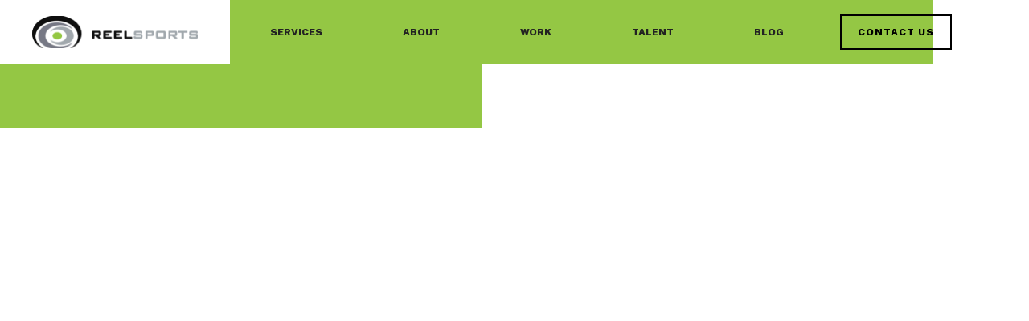

--- FILE ---
content_type: text/html
request_url: https://www.reelsports.net/policies/terms-and-conditions
body_size: 4002
content:
<!DOCTYPE html><!-- Last Published: Thu Dec 11 2025 15:17:23 GMT+0000 (Coordinated Universal Time) --><html data-wf-domain="www.reelsports.net" data-wf-page="65f850cdc8fb7ae410253efd" data-wf-site="603038aecc0b5cbce3ea894a"><head><meta charset="utf-8"/><title>Terms and Conditions | Sports-Entertainment Production | ReelSports</title><meta content="Browse our Terms and Conditions." name="description"/><meta content="Terms and Conditions | Sports-Entertainment Production | ReelSports" property="og:title"/><meta content="Browse our Terms and Conditions." property="og:description"/><meta content="https://cdn.prod.website-files.com/5f34c64a341cd501245af726/5f58cbe85a8f513436ddb09a_Reel%20Sports.png" property="og:image"/><meta content="Terms and Conditions | Sports-Entertainment Production | ReelSports" property="twitter:title"/><meta content="Browse our Terms and Conditions." property="twitter:description"/><meta content="https://cdn.prod.website-files.com/5f34c64a341cd501245af726/5f58cbe85a8f513436ddb09a_Reel%20Sports.png" property="twitter:image"/><meta property="og:type" content="website"/><meta content="summary_large_image" name="twitter:card"/><meta content="width=device-width, initial-scale=1" name="viewport"/><link href="https://cdn.prod.website-files.com/603038aecc0b5cbce3ea894a/css/reelsports.webflow.shared.aec3117dd.css" rel="stylesheet" type="text/css"/><link href="https://fonts.googleapis.com" rel="preconnect"/><link href="https://fonts.gstatic.com" rel="preconnect" crossorigin="anonymous"/><script src="https://ajax.googleapis.com/ajax/libs/webfont/1.6.26/webfont.js" type="text/javascript"></script><script type="text/javascript">WebFont.load({  google: {    families: ["Public Sans:regular,500,600,700,800,900","Barlow:200,300,regular,500,600,700,800","Barlow Semi Condensed:200,300,regular,500,600,700,800"]  }});</script><script type="text/javascript">!function(o,c){var n=c.documentElement,t=" w-mod-";n.className+=t+"js",("ontouchstart"in o||o.DocumentTouch&&c instanceof DocumentTouch)&&(n.className+=t+"touch")}(window,document);</script><link href="https://cdn.prod.website-files.com/603038aecc0b5cbce3ea894a/604a3a2a4746da58403b6bd6_Favicon.png" rel="shortcut icon" type="image/x-icon"/><link href="https://cdn.prod.website-files.com/603038aecc0b5cbce3ea894a/604fa7c65407d63c0ba79ceb_RSIcon.png" rel="apple-touch-icon"/><script async="" src="https://www.googletagmanager.com/gtag/js?id=UA-177822950-1"></script><script type="text/javascript">window.dataLayer = window.dataLayer || [];function gtag(){dataLayer.push(arguments);}gtag('js', new Date());gtag('config', 'UA-177822950-1', {'anonymize_ip': false});</script><script src="https://cdnjs.cloudflare.com/ajax/libs/jquery/3.6.0/jquery.min.js" integrity="sha512-894YE6QWD5I59HgZOGReFYm4dnWc1Qt5NtvYSaNcOP+u1T9qYdvdihz0PPSiiqn/+/3e7Jo4EaG7TubfWGUrMQ==" crossorigin="anonymous"></script>
<link rel="stylesheet" href="https://cdnjs.cloudflare.com/ajax/libs/slick-carousel/1.8.1/slick.min.css" integrity="sha512-yHknP1/AwR+yx26cB1y0cjvQUMvEa2PFzt1c9LlS4pRQ5NOTZFWbhBig+X9G9eYW/8m0/4OXNx8pxJ6z57x0dw==" crossorigin="anonymous" />
<link rel="stylesheet" href="https://cdnjs.cloudflare.com/ajax/libs/slick-carousel/1.8.1/slick-theme.min.css" integrity="sha512-17EgCFERpgZKcm0j0fEq1YCJuyAWdz9KUtv1EjVuaOz8pDnh/0nZxmU6BBXwaaxqoi9PQXnRWqlcDB027hgv9A==" crossorigin="anonymous" />
<style>
.slick-track {
	padding: 0 10px;
}
.slick-arrow.prev {
	left: calc(50% - 70px)
}
.slick-arrow.next {
	right: calc(50% - 70px)
}

.custom-code {
	display: none;
}
.w-tab-pane {
  display: block;
  height: 0;
  overflow: hidden;
}
.w--tab-active {
	height: auto;
}

</style></head><body><div data-collapse="medium" data-animation="default" data-duration="400" data-easing="ease" data-easing2="ease" role="banner" class="navbar alt w-nav"><div class="nav-container"><a href="/" class="nav-logo-wrap w-nav-brand"><img src="https://cdn.prod.website-files.com/603038aecc0b5cbce3ea894a/603038aecc0b5c29efea897e_Nav%20Logo%20-%20Alt.svg" alt="" class="nav-logo"/></a><div class="nav-right-wrap"><nav role="navigation" class="nav-menu w-nav-menu"><a href="/services" class="nav-link w-nav-link">SERVICES</a><a href="/about" class="nav-link w-nav-link">ABOUT</a><a href="/work" class="nav-link w-nav-link">work</a><a href="/join-talent-pool" class="nav-link w-nav-link">TALENT</a><a href="/blog" class="nav-link w-nav-link">blog</a><a href="/contact-us" class="nav-button w-button">CONTACT US</a></nav><div class="menu-button---alt w-nav-button"><div class="w-icon-nav-menu"></div></div></div></div><div class="nav-bg left---white"></div><div class="nav-bg right"></div></div><div class="half-page-section"><div data-w-id="99fa53a5-7f47-cdcb-5c92-97e2f47ffa69" style="opacity:0" class="container no-padding-on-mobile"><div class="half-page-grid"><div class="half-page-left-content"><h1 class="hero-title">TERMS &amp;<br/>‍<span class="green-text">CONDITIONS</span></h1></div><div class="half-page-right-content"><p class="terms-text">Please read these Terms and Conditions (&quot;Terms&quot;, &quot;Terms and Conditions&quot;) carefully before using the reelsports.com website operated by ReelSports<br/><br/>Your access to and use of the Service is conditioned on your acceptance of and compliance with these Terms. These Terms apply to all visitors, users and others who access or use the Service.<br/><br/>By accessing or using the Service you agree to be bound by these Terms. If you disagree with any part of the terms then you may not access the Service.<br/><br/><strong>Content</strong><br/>Our Service allows you to post, link, store, share and otherwise make available certain information, text, graphics, videos, or other material (&quot;Content&quot;).<br/><br/><strong>Links To Other Websites</strong><br/>Our Service may contain links to third-party web sites or services that are not owned or controlled by John D. Saunders<br/><br/>ReelSports has no control over and assumes no responsibility for, the content, privacy policies, or practices of any third party websites or services. You further acknowledge and agree that ReelSports shall not be responsible or liable, directly or indirectly, for any damage or loss caused or alleged to be caused by or in connection with the use of or reliance on any such content, goods or services available on or through any such websites or services.<br/><br/><strong>Changes<br/></strong>We reserve the right, at our sole discretion, to modify or replace these Terms at any time. If a revision is a material we will try to provide at least 30 days&#x27; notice prior to any new terms taking effect. What constitutes a material change will be determined at our sole discretion.<br/><br/><strong>Contact Us<br/></strong>If you have any questions about these Terms, please contact us.</p></div></div></div><div class="section-half-bg half-page-black"></div></div><div class="footer"><div class="container"><div class="footer-middle-wrap"><div class="footer-flex-wrap logo"><img src="https://cdn.prod.website-files.com/603038aecc0b5cbce3ea894a/603038aecc0b5c1bb7ea8979_Nav%20Logo.svg" alt="" class="footer-logo"/><div class="contact-flex-wrap"><img src="https://cdn.prod.website-files.com/603038aecc0b5cbce3ea894a/603038aecc0b5cb8ecea898a_Mail.svg" alt="" class="footer-icon"/><div>info@reelsports.net</div></div><div class="contact-flex-wrap"><img src="https://cdn.prod.website-files.com/603038aecc0b5cbce3ea894a/603038aecc0b5c792dea898c_Phone.svg" alt="" class="footer-icon"/><div>+1-877-228-8603</div></div><div class="social-links-wrap"><a href="https://www.facebook.com/ReelSports" class="social-link fb w-inline-block"></a><a href="https://twitter.com/ReelSportsInc" class="social-link tw w-inline-block"></a><a href="https://www.instagram.com/reelsports1" class="social-link ig w-inline-block"></a><a href="https://www.linkedin.com/company/reelsports" class="social-link in w-inline-block"></a><a href="https://www.imdb.com/search/title/?companies=co0137704" class="social-link imdb w-inline-block"></a><a href="#" class="social-link yt w-inline-block"></a></div></div><div class="footer-col-grid"><div class="footer-col"><div class="footer-title">COMPANY</div><a href="/services" class="footer-nav-link">SERVICES</a><a href="/about" class="footer-nav-link">ABOUT </a><a href="/work" class="footer-nav-link">OUR WORK</a><a href="/blog" class="footer-nav-link">BLOG</a></div><div class="footer-col"><div class="footer-title">OTHER LINKS</div><a href="/join-talent-pool" class="footer-nav-link">JOIN TALENT POOL</a><a href="/policies/privacy-policy" class="footer-nav-link">PRIVACY POLICY</a><a href="/policies/terms-and-conditions" aria-current="page" class="footer-nav-link w--current">TERMS AND CONDITIONS</a><a href="#" class="footer-nav-link"></a></div><div class="footer-col"><div class="footer-title">TEAM PORTAL</div><a href="http://www.reelsports.net/?edit" class="footer-nav-link">LOGIN</a></div></div></div><div class="footer-bottom-wrap"><div class="footer-flex-wrap first"><div class="legal">© ReelSports Inc. 2024.  All Rights Reserved.</div></div><div class="legal">Made by <a href="https://5fourdigital.com" target="_blank" class="link">5Four</a>®</div></div></div></div><div data-collapse="medium" data-animation="default" data-duration="400" data-easing="ease" data-easing2="ease" role="banner" class="navbar alt w-nav"><div class="nav-container"><a href="/" class="nav-logo-wrap w-nav-brand"><img src="https://cdn.prod.website-files.com/603038aecc0b5cbce3ea894a/603038aecc0b5c29efea897e_Nav%20Logo%20-%20Alt.svg" alt="" class="nav-logo"/></a><div class="nav-right-wrap"><nav role="navigation" class="nav-menu w-nav-menu"><a href="/services" class="nav-link w-nav-link">SERVICES</a><a href="/about" class="nav-link w-nav-link">ABOUT</a><a href="/work" class="nav-link w-nav-link">work</a><a href="/join-talent-pool" class="nav-link w-nav-link">TALENT</a><a href="/blog" class="nav-link w-nav-link">blog</a><a href="/contact-us" class="nav-button w-button">CONTACT US</a></nav><div class="menu-button---alt w-nav-button"><div class="w-icon-nav-menu"></div></div></div></div><div class="nav-bg left---white"></div><div class="nav-bg right"></div></div><script src="https://d3e54v103j8qbb.cloudfront.net/js/jquery-3.5.1.min.dc5e7f18c8.js?site=603038aecc0b5cbce3ea894a" type="text/javascript" integrity="sha256-9/aliU8dGd2tb6OSsuzixeV4y/faTqgFtohetphbbj0=" crossorigin="anonymous"></script><script src="https://cdn.prod.website-files.com/603038aecc0b5cbce3ea894a/js/webflow.schunk.36b8fb49256177c8.js" type="text/javascript"></script><script src="https://cdn.prod.website-files.com/603038aecc0b5cbce3ea894a/js/webflow.schunk.3309585c2c392440.js" type="text/javascript"></script><script src="https://cdn.prod.website-files.com/603038aecc0b5cbce3ea894a/js/webflow.2f3e4add.792fc18e7a0718d3.js" type="text/javascript"></script><script src="https://cdnjs.cloudflare.com/ajax/libs/slick-carousel/1.8.1/slick.min.js" integrity="sha512-XtmMtDEcNz2j7ekrtHvOVR4iwwaD6o/FUJe6+Zq+HgcCsk3kj4uSQQR8weQ2QVj1o0Pk6PwYLohm206ZzNfubg==" crossorigin="anonymous"></script>
<script>
function slickCarousel() {
$('.posters-slick').slick({
  slidesToShow: 4,
  arrows: true,
  prevArrow:'<div class="slick-arrow prev"><div class="w-icon-slider-left"></div></div>',
  nextArrow:'<div class="slick-arrow next"><div class="w-icon-slider-right"></div></div>',
  responsive: [
    {
      breakpoint: 1200,
      settings: {
        slidesToShow: 3
      }
    },
    {
      breakpoint: 992,
      settings: {
        slidesToShow: 2
      }
    },
    {
    	breakpoint: 450,
      settings: {
        slidesToShow: 1
      }
    },
  ]
});
console.log('init');
}
function destroyCarousel() {
  if ($('.posters-slick').hasClass('slick-initialized')) {
    $('.posters-slick').slick('destroy');
    console.log('destroy');
  }      
}

$('.tab-link').click(function () {
	destroyCarousel();
  slickCarousel();
});

slickCarousel();
</script></body></html>

--- FILE ---
content_type: text/css
request_url: https://cdn.prod.website-files.com/603038aecc0b5cbce3ea894a/css/reelsports.webflow.shared.aec3117dd.css
body_size: 18042
content:
html {
  -webkit-text-size-adjust: 100%;
  -ms-text-size-adjust: 100%;
  font-family: sans-serif;
}

body {
  margin: 0;
}

article, aside, details, figcaption, figure, footer, header, hgroup, main, menu, nav, section, summary {
  display: block;
}

audio, canvas, progress, video {
  vertical-align: baseline;
  display: inline-block;
}

audio:not([controls]) {
  height: 0;
  display: none;
}

[hidden], template {
  display: none;
}

a {
  background-color: #0000;
}

a:active, a:hover {
  outline: 0;
}

abbr[title] {
  border-bottom: 1px dotted;
}

b, strong {
  font-weight: bold;
}

dfn {
  font-style: italic;
}

h1 {
  margin: .67em 0;
  font-size: 2em;
}

mark {
  color: #000;
  background: #ff0;
}

small {
  font-size: 80%;
}

sub, sup {
  vertical-align: baseline;
  font-size: 75%;
  line-height: 0;
  position: relative;
}

sup {
  top: -.5em;
}

sub {
  bottom: -.25em;
}

img {
  border: 0;
}

svg:not(:root) {
  overflow: hidden;
}

hr {
  box-sizing: content-box;
  height: 0;
}

pre {
  overflow: auto;
}

code, kbd, pre, samp {
  font-family: monospace;
  font-size: 1em;
}

button, input, optgroup, select, textarea {
  color: inherit;
  font: inherit;
  margin: 0;
}

button {
  overflow: visible;
}

button, select {
  text-transform: none;
}

button, html input[type="button"], input[type="reset"] {
  -webkit-appearance: button;
  cursor: pointer;
}

button[disabled], html input[disabled] {
  cursor: default;
}

button::-moz-focus-inner, input::-moz-focus-inner {
  border: 0;
  padding: 0;
}

input {
  line-height: normal;
}

input[type="checkbox"], input[type="radio"] {
  box-sizing: border-box;
  padding: 0;
}

input[type="number"]::-webkit-inner-spin-button, input[type="number"]::-webkit-outer-spin-button {
  height: auto;
}

input[type="search"] {
  -webkit-appearance: none;
}

input[type="search"]::-webkit-search-cancel-button, input[type="search"]::-webkit-search-decoration {
  -webkit-appearance: none;
}

legend {
  border: 0;
  padding: 0;
}

textarea {
  overflow: auto;
}

optgroup {
  font-weight: bold;
}

table {
  border-collapse: collapse;
  border-spacing: 0;
}

td, th {
  padding: 0;
}

@font-face {
  font-family: webflow-icons;
  src: url("[data-uri]") format("truetype");
  font-weight: normal;
  font-style: normal;
}

[class^="w-icon-"], [class*=" w-icon-"] {
  speak: none;
  font-variant: normal;
  text-transform: none;
  -webkit-font-smoothing: antialiased;
  -moz-osx-font-smoothing: grayscale;
  font-style: normal;
  font-weight: normal;
  line-height: 1;
  font-family: webflow-icons !important;
}

.w-icon-slider-right:before {
  content: "";
}

.w-icon-slider-left:before {
  content: "";
}

.w-icon-nav-menu:before {
  content: "";
}

.w-icon-arrow-down:before, .w-icon-dropdown-toggle:before {
  content: "";
}

.w-icon-file-upload-remove:before {
  content: "";
}

.w-icon-file-upload-icon:before {
  content: "";
}

* {
  box-sizing: border-box;
}

html {
  height: 100%;
}

body {
  color: #333;
  background-color: #fff;
  min-height: 100%;
  margin: 0;
  font-family: Arial, sans-serif;
  font-size: 14px;
  line-height: 20px;
}

img {
  vertical-align: middle;
  max-width: 100%;
  display: inline-block;
}

html.w-mod-touch * {
  background-attachment: scroll !important;
}

.w-block {
  display: block;
}

.w-inline-block {
  max-width: 100%;
  display: inline-block;
}

.w-clearfix:before, .w-clearfix:after {
  content: " ";
  grid-area: 1 / 1 / 2 / 2;
  display: table;
}

.w-clearfix:after {
  clear: both;
}

.w-hidden {
  display: none;
}

.w-button {
  color: #fff;
  line-height: inherit;
  cursor: pointer;
  background-color: #3898ec;
  border: 0;
  border-radius: 0;
  padding: 9px 15px;
  text-decoration: none;
  display: inline-block;
}

input.w-button {
  -webkit-appearance: button;
}

html[data-w-dynpage] [data-w-cloak] {
  color: #0000 !important;
}

.w-code-block {
  margin: unset;
}

pre.w-code-block code {
  all: inherit;
}

.w-optimization {
  display: contents;
}

.w-webflow-badge, .w-webflow-badge > img {
  box-sizing: unset;
  width: unset;
  height: unset;
  max-height: unset;
  max-width: unset;
  min-height: unset;
  min-width: unset;
  margin: unset;
  padding: unset;
  float: unset;
  clear: unset;
  border: unset;
  border-radius: unset;
  background: unset;
  background-image: unset;
  background-position: unset;
  background-size: unset;
  background-repeat: unset;
  background-origin: unset;
  background-clip: unset;
  background-attachment: unset;
  background-color: unset;
  box-shadow: unset;
  transform: unset;
  direction: unset;
  font-family: unset;
  font-weight: unset;
  color: unset;
  font-size: unset;
  line-height: unset;
  font-style: unset;
  font-variant: unset;
  text-align: unset;
  letter-spacing: unset;
  -webkit-text-decoration: unset;
  text-decoration: unset;
  text-indent: unset;
  text-transform: unset;
  list-style-type: unset;
  text-shadow: unset;
  vertical-align: unset;
  cursor: unset;
  white-space: unset;
  word-break: unset;
  word-spacing: unset;
  word-wrap: unset;
  transition: unset;
}

.w-webflow-badge {
  white-space: nowrap;
  cursor: pointer;
  box-shadow: 0 0 0 1px #0000001a, 0 1px 3px #0000001a;
  visibility: visible !important;
  opacity: 1 !important;
  z-index: 2147483647 !important;
  color: #aaadb0 !important;
  overflow: unset !important;
  background-color: #fff !important;
  border-radius: 3px !important;
  width: auto !important;
  height: auto !important;
  margin: 0 !important;
  padding: 6px !important;
  font-size: 12px !important;
  line-height: 14px !important;
  text-decoration: none !important;
  display: inline-block !important;
  position: fixed !important;
  inset: auto 12px 12px auto !important;
  transform: none !important;
}

.w-webflow-badge > img {
  position: unset;
  visibility: unset !important;
  opacity: 1 !important;
  vertical-align: middle !important;
  display: inline-block !important;
}

h1, h2, h3, h4, h5, h6 {
  margin-bottom: 10px;
  font-weight: bold;
}

h1 {
  margin-top: 20px;
  font-size: 38px;
  line-height: 44px;
}

h2 {
  margin-top: 20px;
  font-size: 32px;
  line-height: 36px;
}

h3 {
  margin-top: 20px;
  font-size: 24px;
  line-height: 30px;
}

h4 {
  margin-top: 10px;
  font-size: 18px;
  line-height: 24px;
}

h5 {
  margin-top: 10px;
  font-size: 14px;
  line-height: 20px;
}

h6 {
  margin-top: 10px;
  font-size: 12px;
  line-height: 18px;
}

p {
  margin-top: 0;
  margin-bottom: 10px;
}

blockquote {
  border-left: 5px solid #e2e2e2;
  margin: 0 0 10px;
  padding: 10px 20px;
  font-size: 18px;
  line-height: 22px;
}

figure {
  margin: 0 0 10px;
}

figcaption {
  text-align: center;
  margin-top: 5px;
}

ul, ol {
  margin-top: 0;
  margin-bottom: 10px;
  padding-left: 40px;
}

.w-list-unstyled {
  padding-left: 0;
  list-style: none;
}

.w-embed:before, .w-embed:after {
  content: " ";
  grid-area: 1 / 1 / 2 / 2;
  display: table;
}

.w-embed:after {
  clear: both;
}

.w-video {
  width: 100%;
  padding: 0;
  position: relative;
}

.w-video iframe, .w-video object, .w-video embed {
  border: none;
  width: 100%;
  height: 100%;
  position: absolute;
  top: 0;
  left: 0;
}

fieldset {
  border: 0;
  margin: 0;
  padding: 0;
}

button, [type="button"], [type="reset"] {
  cursor: pointer;
  -webkit-appearance: button;
  border: 0;
}

.w-form {
  margin: 0 0 15px;
}

.w-form-done {
  text-align: center;
  background-color: #ddd;
  padding: 20px;
  display: none;
}

.w-form-fail {
  background-color: #ffdede;
  margin-top: 10px;
  padding: 10px;
  display: none;
}

label {
  margin-bottom: 5px;
  font-weight: bold;
  display: block;
}

.w-input, .w-select {
  color: #333;
  vertical-align: middle;
  background-color: #fff;
  border: 1px solid #ccc;
  width: 100%;
  height: 38px;
  margin-bottom: 10px;
  padding: 8px 12px;
  font-size: 14px;
  line-height: 1.42857;
  display: block;
}

.w-input::placeholder, .w-select::placeholder {
  color: #999;
}

.w-input:focus, .w-select:focus {
  border-color: #3898ec;
  outline: 0;
}

.w-input[disabled], .w-select[disabled], .w-input[readonly], .w-select[readonly], fieldset[disabled] .w-input, fieldset[disabled] .w-select {
  cursor: not-allowed;
}

.w-input[disabled]:not(.w-input-disabled), .w-select[disabled]:not(.w-input-disabled), .w-input[readonly], .w-select[readonly], fieldset[disabled]:not(.w-input-disabled) .w-input, fieldset[disabled]:not(.w-input-disabled) .w-select {
  background-color: #eee;
}

textarea.w-input, textarea.w-select {
  height: auto;
}

.w-select {
  background-color: #f3f3f3;
}

.w-select[multiple] {
  height: auto;
}

.w-form-label {
  cursor: pointer;
  margin-bottom: 0;
  font-weight: normal;
  display: inline-block;
}

.w-radio {
  margin-bottom: 5px;
  padding-left: 20px;
  display: block;
}

.w-radio:before, .w-radio:after {
  content: " ";
  grid-area: 1 / 1 / 2 / 2;
  display: table;
}

.w-radio:after {
  clear: both;
}

.w-radio-input {
  float: left;
  margin: 3px 0 0 -20px;
  line-height: normal;
}

.w-file-upload {
  margin-bottom: 10px;
  display: block;
}

.w-file-upload-input {
  opacity: 0;
  z-index: -100;
  width: .1px;
  height: .1px;
  position: absolute;
  overflow: hidden;
}

.w-file-upload-default, .w-file-upload-uploading, .w-file-upload-success {
  color: #333;
  display: inline-block;
}

.w-file-upload-error {
  margin-top: 10px;
  display: block;
}

.w-file-upload-default.w-hidden, .w-file-upload-uploading.w-hidden, .w-file-upload-error.w-hidden, .w-file-upload-success.w-hidden {
  display: none;
}

.w-file-upload-uploading-btn {
  cursor: pointer;
  background-color: #fafafa;
  border: 1px solid #ccc;
  margin: 0;
  padding: 8px 12px;
  font-size: 14px;
  font-weight: normal;
  display: flex;
}

.w-file-upload-file {
  background-color: #fafafa;
  border: 1px solid #ccc;
  flex-grow: 1;
  justify-content: space-between;
  margin: 0;
  padding: 8px 9px 8px 11px;
  display: flex;
}

.w-file-upload-file-name {
  font-size: 14px;
  font-weight: normal;
  display: block;
}

.w-file-remove-link {
  cursor: pointer;
  width: auto;
  height: auto;
  margin-top: 3px;
  margin-left: 10px;
  padding: 3px;
  display: block;
}

.w-icon-file-upload-remove {
  margin: auto;
  font-size: 10px;
}

.w-file-upload-error-msg {
  color: #ea384c;
  padding: 2px 0;
  display: inline-block;
}

.w-file-upload-info {
  padding: 0 12px;
  line-height: 38px;
  display: inline-block;
}

.w-file-upload-label {
  cursor: pointer;
  background-color: #fafafa;
  border: 1px solid #ccc;
  margin: 0;
  padding: 8px 12px;
  font-size: 14px;
  font-weight: normal;
  display: inline-block;
}

.w-icon-file-upload-icon, .w-icon-file-upload-uploading {
  width: 20px;
  margin-right: 8px;
  display: inline-block;
}

.w-icon-file-upload-uploading {
  height: 20px;
}

.w-container {
  max-width: 940px;
  margin-left: auto;
  margin-right: auto;
}

.w-container:before, .w-container:after {
  content: " ";
  grid-area: 1 / 1 / 2 / 2;
  display: table;
}

.w-container:after {
  clear: both;
}

.w-container .w-row {
  margin-left: -10px;
  margin-right: -10px;
}

.w-row:before, .w-row:after {
  content: " ";
  grid-area: 1 / 1 / 2 / 2;
  display: table;
}

.w-row:after {
  clear: both;
}

.w-row .w-row {
  margin-left: 0;
  margin-right: 0;
}

.w-col {
  float: left;
  width: 100%;
  min-height: 1px;
  padding-left: 10px;
  padding-right: 10px;
  position: relative;
}

.w-col .w-col {
  padding-left: 0;
  padding-right: 0;
}

.w-col-1 {
  width: 8.33333%;
}

.w-col-2 {
  width: 16.6667%;
}

.w-col-3 {
  width: 25%;
}

.w-col-4 {
  width: 33.3333%;
}

.w-col-5 {
  width: 41.6667%;
}

.w-col-6 {
  width: 50%;
}

.w-col-7 {
  width: 58.3333%;
}

.w-col-8 {
  width: 66.6667%;
}

.w-col-9 {
  width: 75%;
}

.w-col-10 {
  width: 83.3333%;
}

.w-col-11 {
  width: 91.6667%;
}

.w-col-12 {
  width: 100%;
}

.w-hidden-main {
  display: none !important;
}

@media screen and (max-width: 991px) {
  .w-container {
    max-width: 728px;
  }

  .w-hidden-main {
    display: inherit !important;
  }

  .w-hidden-medium {
    display: none !important;
  }

  .w-col-medium-1 {
    width: 8.33333%;
  }

  .w-col-medium-2 {
    width: 16.6667%;
  }

  .w-col-medium-3 {
    width: 25%;
  }

  .w-col-medium-4 {
    width: 33.3333%;
  }

  .w-col-medium-5 {
    width: 41.6667%;
  }

  .w-col-medium-6 {
    width: 50%;
  }

  .w-col-medium-7 {
    width: 58.3333%;
  }

  .w-col-medium-8 {
    width: 66.6667%;
  }

  .w-col-medium-9 {
    width: 75%;
  }

  .w-col-medium-10 {
    width: 83.3333%;
  }

  .w-col-medium-11 {
    width: 91.6667%;
  }

  .w-col-medium-12 {
    width: 100%;
  }

  .w-col-stack {
    width: 100%;
    left: auto;
    right: auto;
  }
}

@media screen and (max-width: 767px) {
  .w-hidden-main, .w-hidden-medium {
    display: inherit !important;
  }

  .w-hidden-small {
    display: none !important;
  }

  .w-row, .w-container .w-row {
    margin-left: 0;
    margin-right: 0;
  }

  .w-col {
    width: 100%;
    left: auto;
    right: auto;
  }

  .w-col-small-1 {
    width: 8.33333%;
  }

  .w-col-small-2 {
    width: 16.6667%;
  }

  .w-col-small-3 {
    width: 25%;
  }

  .w-col-small-4 {
    width: 33.3333%;
  }

  .w-col-small-5 {
    width: 41.6667%;
  }

  .w-col-small-6 {
    width: 50%;
  }

  .w-col-small-7 {
    width: 58.3333%;
  }

  .w-col-small-8 {
    width: 66.6667%;
  }

  .w-col-small-9 {
    width: 75%;
  }

  .w-col-small-10 {
    width: 83.3333%;
  }

  .w-col-small-11 {
    width: 91.6667%;
  }

  .w-col-small-12 {
    width: 100%;
  }
}

@media screen and (max-width: 479px) {
  .w-container {
    max-width: none;
  }

  .w-hidden-main, .w-hidden-medium, .w-hidden-small {
    display: inherit !important;
  }

  .w-hidden-tiny {
    display: none !important;
  }

  .w-col {
    width: 100%;
  }

  .w-col-tiny-1 {
    width: 8.33333%;
  }

  .w-col-tiny-2 {
    width: 16.6667%;
  }

  .w-col-tiny-3 {
    width: 25%;
  }

  .w-col-tiny-4 {
    width: 33.3333%;
  }

  .w-col-tiny-5 {
    width: 41.6667%;
  }

  .w-col-tiny-6 {
    width: 50%;
  }

  .w-col-tiny-7 {
    width: 58.3333%;
  }

  .w-col-tiny-8 {
    width: 66.6667%;
  }

  .w-col-tiny-9 {
    width: 75%;
  }

  .w-col-tiny-10 {
    width: 83.3333%;
  }

  .w-col-tiny-11 {
    width: 91.6667%;
  }

  .w-col-tiny-12 {
    width: 100%;
  }
}

.w-widget {
  position: relative;
}

.w-widget-map {
  width: 100%;
  height: 400px;
}

.w-widget-map label {
  width: auto;
  display: inline;
}

.w-widget-map img {
  max-width: inherit;
}

.w-widget-map .gm-style-iw {
  text-align: center;
}

.w-widget-map .gm-style-iw > button {
  display: none !important;
}

.w-widget-twitter {
  overflow: hidden;
}

.w-widget-twitter-count-shim {
  vertical-align: top;
  text-align: center;
  background: #fff;
  border: 1px solid #758696;
  border-radius: 3px;
  width: 28px;
  height: 20px;
  display: inline-block;
  position: relative;
}

.w-widget-twitter-count-shim * {
  pointer-events: none;
  -webkit-user-select: none;
  user-select: none;
}

.w-widget-twitter-count-shim .w-widget-twitter-count-inner {
  text-align: center;
  color: #999;
  font-family: serif;
  font-size: 15px;
  line-height: 12px;
  position: relative;
}

.w-widget-twitter-count-shim .w-widget-twitter-count-clear {
  display: block;
  position: relative;
}

.w-widget-twitter-count-shim.w--large {
  width: 36px;
  height: 28px;
}

.w-widget-twitter-count-shim.w--large .w-widget-twitter-count-inner {
  font-size: 18px;
  line-height: 18px;
}

.w-widget-twitter-count-shim:not(.w--vertical) {
  margin-left: 5px;
  margin-right: 8px;
}

.w-widget-twitter-count-shim:not(.w--vertical).w--large {
  margin-left: 6px;
}

.w-widget-twitter-count-shim:not(.w--vertical):before, .w-widget-twitter-count-shim:not(.w--vertical):after {
  content: " ";
  pointer-events: none;
  border: solid #0000;
  width: 0;
  height: 0;
  position: absolute;
  top: 50%;
  left: 0;
}

.w-widget-twitter-count-shim:not(.w--vertical):before {
  border-width: 4px;
  border-color: #75869600 #5d6c7b #75869600 #75869600;
  margin-top: -4px;
  margin-left: -9px;
}

.w-widget-twitter-count-shim:not(.w--vertical).w--large:before {
  border-width: 5px;
  margin-top: -5px;
  margin-left: -10px;
}

.w-widget-twitter-count-shim:not(.w--vertical):after {
  border-width: 4px;
  border-color: #fff0 #fff #fff0 #fff0;
  margin-top: -4px;
  margin-left: -8px;
}

.w-widget-twitter-count-shim:not(.w--vertical).w--large:after {
  border-width: 5px;
  margin-top: -5px;
  margin-left: -9px;
}

.w-widget-twitter-count-shim.w--vertical {
  width: 61px;
  height: 33px;
  margin-bottom: 8px;
}

.w-widget-twitter-count-shim.w--vertical:before, .w-widget-twitter-count-shim.w--vertical:after {
  content: " ";
  pointer-events: none;
  border: solid #0000;
  width: 0;
  height: 0;
  position: absolute;
  top: 100%;
  left: 50%;
}

.w-widget-twitter-count-shim.w--vertical:before {
  border-width: 5px;
  border-color: #5d6c7b #75869600 #75869600;
  margin-left: -5px;
}

.w-widget-twitter-count-shim.w--vertical:after {
  border-width: 4px;
  border-color: #fff #fff0 #fff0;
  margin-left: -4px;
}

.w-widget-twitter-count-shim.w--vertical .w-widget-twitter-count-inner {
  font-size: 18px;
  line-height: 22px;
}

.w-widget-twitter-count-shim.w--vertical.w--large {
  width: 76px;
}

.w-background-video {
  color: #fff;
  height: 500px;
  position: relative;
  overflow: hidden;
}

.w-background-video > video {
  object-fit: cover;
  z-index: -100;
  background-position: 50%;
  background-size: cover;
  width: 100%;
  height: 100%;
  margin: auto;
  position: absolute;
  inset: -100%;
}

.w-background-video > video::-webkit-media-controls-start-playback-button {
  -webkit-appearance: none;
  display: none !important;
}

.w-background-video--control {
  background-color: #0000;
  padding: 0;
  position: absolute;
  bottom: 1em;
  right: 1em;
}

.w-background-video--control > [hidden] {
  display: none !important;
}

.w-slider {
  text-align: center;
  clear: both;
  -webkit-tap-highlight-color: #0000;
  tap-highlight-color: #0000;
  background: #ddd;
  height: 300px;
  position: relative;
}

.w-slider-mask {
  z-index: 1;
  white-space: nowrap;
  height: 100%;
  display: block;
  position: relative;
  left: 0;
  right: 0;
  overflow: hidden;
}

.w-slide {
  vertical-align: top;
  white-space: normal;
  text-align: left;
  width: 100%;
  height: 100%;
  display: inline-block;
  position: relative;
}

.w-slider-nav {
  z-index: 2;
  text-align: center;
  -webkit-tap-highlight-color: #0000;
  tap-highlight-color: #0000;
  height: 40px;
  margin: auto;
  padding-top: 10px;
  position: absolute;
  inset: auto 0 0;
}

.w-slider-nav.w-round > div {
  border-radius: 100%;
}

.w-slider-nav.w-num > div {
  font-size: inherit;
  line-height: inherit;
  width: auto;
  height: auto;
  padding: .2em .5em;
}

.w-slider-nav.w-shadow > div {
  box-shadow: 0 0 3px #3336;
}

.w-slider-nav-invert {
  color: #fff;
}

.w-slider-nav-invert > div {
  background-color: #2226;
}

.w-slider-nav-invert > div.w-active {
  background-color: #222;
}

.w-slider-dot {
  cursor: pointer;
  background-color: #fff6;
  width: 1em;
  height: 1em;
  margin: 0 3px .5em;
  transition: background-color .1s, color .1s;
  display: inline-block;
  position: relative;
}

.w-slider-dot.w-active {
  background-color: #fff;
}

.w-slider-dot:focus {
  outline: none;
  box-shadow: 0 0 0 2px #fff;
}

.w-slider-dot:focus.w-active {
  box-shadow: none;
}

.w-slider-arrow-left, .w-slider-arrow-right {
  cursor: pointer;
  color: #fff;
  -webkit-tap-highlight-color: #0000;
  tap-highlight-color: #0000;
  -webkit-user-select: none;
  user-select: none;
  width: 80px;
  margin: auto;
  font-size: 40px;
  position: absolute;
  inset: 0;
  overflow: hidden;
}

.w-slider-arrow-left [class^="w-icon-"], .w-slider-arrow-right [class^="w-icon-"], .w-slider-arrow-left [class*=" w-icon-"], .w-slider-arrow-right [class*=" w-icon-"] {
  position: absolute;
}

.w-slider-arrow-left:focus, .w-slider-arrow-right:focus {
  outline: 0;
}

.w-slider-arrow-left {
  z-index: 3;
  right: auto;
}

.w-slider-arrow-right {
  z-index: 4;
  left: auto;
}

.w-icon-slider-left, .w-icon-slider-right {
  width: 1em;
  height: 1em;
  margin: auto;
  inset: 0;
}

.w-slider-aria-label {
  clip: rect(0 0 0 0);
  border: 0;
  width: 1px;
  height: 1px;
  margin: -1px;
  padding: 0;
  position: absolute;
  overflow: hidden;
}

.w-slider-force-show {
  display: block !important;
}

.w-dropdown {
  text-align: left;
  z-index: 900;
  margin-left: auto;
  margin-right: auto;
  display: inline-block;
  position: relative;
}

.w-dropdown-btn, .w-dropdown-toggle, .w-dropdown-link {
  vertical-align: top;
  color: #222;
  text-align: left;
  white-space: nowrap;
  margin-left: auto;
  margin-right: auto;
  padding: 20px;
  text-decoration: none;
  position: relative;
}

.w-dropdown-toggle {
  -webkit-user-select: none;
  user-select: none;
  cursor: pointer;
  padding-right: 40px;
  display: inline-block;
}

.w-dropdown-toggle:focus {
  outline: 0;
}

.w-icon-dropdown-toggle {
  width: 1em;
  height: 1em;
  margin: auto 20px auto auto;
  position: absolute;
  top: 0;
  bottom: 0;
  right: 0;
}

.w-dropdown-list {
  background: #ddd;
  min-width: 100%;
  display: none;
  position: absolute;
}

.w-dropdown-list.w--open {
  display: block;
}

.w-dropdown-link {
  color: #222;
  padding: 10px 20px;
  display: block;
}

.w-dropdown-link.w--current {
  color: #0082f3;
}

.w-dropdown-link:focus {
  outline: 0;
}

@media screen and (max-width: 767px) {
  .w-nav-brand {
    padding-left: 10px;
  }
}

.w-lightbox-backdrop {
  cursor: auto;
  letter-spacing: normal;
  text-indent: 0;
  text-shadow: none;
  text-transform: none;
  visibility: visible;
  white-space: normal;
  word-break: normal;
  word-spacing: normal;
  word-wrap: normal;
  color: #fff;
  text-align: center;
  z-index: 2000;
  opacity: 0;
  -webkit-user-select: none;
  -moz-user-select: none;
  -webkit-tap-highlight-color: transparent;
  background: #000000e6;
  outline: 0;
  font-family: Helvetica Neue, Helvetica, Ubuntu, Segoe UI, Verdana, sans-serif;
  font-size: 17px;
  font-style: normal;
  font-weight: 300;
  line-height: 1.2;
  list-style: disc;
  position: fixed;
  inset: 0;
  -webkit-transform: translate(0);
}

.w-lightbox-backdrop, .w-lightbox-container {
  -webkit-overflow-scrolling: touch;
  height: 100%;
  overflow: auto;
}

.w-lightbox-content {
  height: 100vh;
  position: relative;
  overflow: hidden;
}

.w-lightbox-view {
  opacity: 0;
  width: 100vw;
  height: 100vh;
  position: absolute;
}

.w-lightbox-view:before {
  content: "";
  height: 100vh;
}

.w-lightbox-group, .w-lightbox-group .w-lightbox-view, .w-lightbox-group .w-lightbox-view:before {
  height: 86vh;
}

.w-lightbox-frame, .w-lightbox-view:before {
  vertical-align: middle;
  display: inline-block;
}

.w-lightbox-figure {
  margin: 0;
  position: relative;
}

.w-lightbox-group .w-lightbox-figure {
  cursor: pointer;
}

.w-lightbox-img {
  width: auto;
  max-width: none;
  height: auto;
}

.w-lightbox-image {
  float: none;
  max-width: 100vw;
  max-height: 100vh;
  display: block;
}

.w-lightbox-group .w-lightbox-image {
  max-height: 86vh;
}

.w-lightbox-caption {
  text-align: left;
  text-overflow: ellipsis;
  white-space: nowrap;
  background: #0006;
  padding: .5em 1em;
  position: absolute;
  bottom: 0;
  left: 0;
  right: 0;
  overflow: hidden;
}

.w-lightbox-embed {
  width: 100%;
  height: 100%;
  position: absolute;
  inset: 0;
}

.w-lightbox-control {
  cursor: pointer;
  background-position: center;
  background-repeat: no-repeat;
  background-size: 24px;
  width: 4em;
  transition: all .3s;
  position: absolute;
  top: 0;
}

.w-lightbox-left {
  background-image: url("[data-uri]");
  display: none;
  bottom: 0;
  left: 0;
}

.w-lightbox-right {
  background-image: url("[data-uri]");
  display: none;
  bottom: 0;
  right: 0;
}

.w-lightbox-close {
  background-image: url("[data-uri]");
  background-size: 18px;
  height: 2.6em;
  right: 0;
}

.w-lightbox-strip {
  white-space: nowrap;
  padding: 0 1vh;
  line-height: 0;
  position: absolute;
  bottom: 0;
  left: 0;
  right: 0;
  overflow: auto hidden;
}

.w-lightbox-item {
  box-sizing: content-box;
  cursor: pointer;
  width: 10vh;
  padding: 2vh 1vh;
  display: inline-block;
  -webkit-transform: translate3d(0, 0, 0);
}

.w-lightbox-active {
  opacity: .3;
}

.w-lightbox-thumbnail {
  background: #222;
  height: 10vh;
  position: relative;
  overflow: hidden;
}

.w-lightbox-thumbnail-image {
  position: absolute;
  top: 0;
  left: 0;
}

.w-lightbox-thumbnail .w-lightbox-tall {
  width: 100%;
  top: 50%;
  transform: translate(0, -50%);
}

.w-lightbox-thumbnail .w-lightbox-wide {
  height: 100%;
  left: 50%;
  transform: translate(-50%);
}

.w-lightbox-spinner {
  box-sizing: border-box;
  border: 5px solid #0006;
  border-radius: 50%;
  width: 40px;
  height: 40px;
  margin-top: -20px;
  margin-left: -20px;
  animation: .8s linear infinite spin;
  position: absolute;
  top: 50%;
  left: 50%;
}

.w-lightbox-spinner:after {
  content: "";
  border: 3px solid #0000;
  border-bottom-color: #fff;
  border-radius: 50%;
  position: absolute;
  inset: -4px;
}

.w-lightbox-hide {
  display: none;
}

.w-lightbox-noscroll {
  overflow: hidden;
}

@media (min-width: 768px) {
  .w-lightbox-content {
    height: 96vh;
    margin-top: 2vh;
  }

  .w-lightbox-view, .w-lightbox-view:before {
    height: 96vh;
  }

  .w-lightbox-group, .w-lightbox-group .w-lightbox-view, .w-lightbox-group .w-lightbox-view:before {
    height: 84vh;
  }

  .w-lightbox-image {
    max-width: 96vw;
    max-height: 96vh;
  }

  .w-lightbox-group .w-lightbox-image {
    max-width: 82.3vw;
    max-height: 84vh;
  }

  .w-lightbox-left, .w-lightbox-right {
    opacity: .5;
    display: block;
  }

  .w-lightbox-close {
    opacity: .8;
  }

  .w-lightbox-control:hover {
    opacity: 1;
  }
}

.w-lightbox-inactive, .w-lightbox-inactive:hover {
  opacity: 0;
}

.w-richtext:before, .w-richtext:after {
  content: " ";
  grid-area: 1 / 1 / 2 / 2;
  display: table;
}

.w-richtext:after {
  clear: both;
}

.w-richtext[contenteditable="true"]:before, .w-richtext[contenteditable="true"]:after {
  white-space: initial;
}

.w-richtext ol, .w-richtext ul {
  overflow: hidden;
}

.w-richtext .w-richtext-figure-selected.w-richtext-figure-type-video div:after, .w-richtext .w-richtext-figure-selected[data-rt-type="video"] div:after, .w-richtext .w-richtext-figure-selected.w-richtext-figure-type-image div, .w-richtext .w-richtext-figure-selected[data-rt-type="image"] div {
  outline: 2px solid #2895f7;
}

.w-richtext figure.w-richtext-figure-type-video > div:after, .w-richtext figure[data-rt-type="video"] > div:after {
  content: "";
  display: none;
  position: absolute;
  inset: 0;
}

.w-richtext figure {
  max-width: 60%;
  position: relative;
}

.w-richtext figure > div:before {
  cursor: default !important;
}

.w-richtext figure img {
  width: 100%;
}

.w-richtext figure figcaption.w-richtext-figcaption-placeholder {
  opacity: .6;
}

.w-richtext figure div {
  color: #0000;
  font-size: 0;
}

.w-richtext figure.w-richtext-figure-type-image, .w-richtext figure[data-rt-type="image"] {
  display: table;
}

.w-richtext figure.w-richtext-figure-type-image > div, .w-richtext figure[data-rt-type="image"] > div {
  display: inline-block;
}

.w-richtext figure.w-richtext-figure-type-image > figcaption, .w-richtext figure[data-rt-type="image"] > figcaption {
  caption-side: bottom;
  display: table-caption;
}

.w-richtext figure.w-richtext-figure-type-video, .w-richtext figure[data-rt-type="video"] {
  width: 60%;
  height: 0;
}

.w-richtext figure.w-richtext-figure-type-video iframe, .w-richtext figure[data-rt-type="video"] iframe {
  width: 100%;
  height: 100%;
  position: absolute;
  top: 0;
  left: 0;
}

.w-richtext figure.w-richtext-figure-type-video > div, .w-richtext figure[data-rt-type="video"] > div {
  width: 100%;
}

.w-richtext figure.w-richtext-align-center {
  clear: both;
  margin-left: auto;
  margin-right: auto;
}

.w-richtext figure.w-richtext-align-center.w-richtext-figure-type-image > div, .w-richtext figure.w-richtext-align-center[data-rt-type="image"] > div {
  max-width: 100%;
}

.w-richtext figure.w-richtext-align-normal {
  clear: both;
}

.w-richtext figure.w-richtext-align-fullwidth {
  text-align: center;
  clear: both;
  width: 100%;
  max-width: 100%;
  margin-left: auto;
  margin-right: auto;
  display: block;
}

.w-richtext figure.w-richtext-align-fullwidth > div {
  padding-bottom: inherit;
  display: inline-block;
}

.w-richtext figure.w-richtext-align-fullwidth > figcaption {
  display: block;
}

.w-richtext figure.w-richtext-align-floatleft {
  float: left;
  clear: none;
  margin-right: 15px;
}

.w-richtext figure.w-richtext-align-floatright {
  float: right;
  clear: none;
  margin-left: 15px;
}

.w-nav {
  z-index: 1000;
  background: #ddd;
  position: relative;
}

.w-nav:before, .w-nav:after {
  content: " ";
  grid-area: 1 / 1 / 2 / 2;
  display: table;
}

.w-nav:after {
  clear: both;
}

.w-nav-brand {
  float: left;
  color: #333;
  text-decoration: none;
  position: relative;
}

.w-nav-link {
  vertical-align: top;
  color: #222;
  text-align: left;
  margin-left: auto;
  margin-right: auto;
  padding: 20px;
  text-decoration: none;
  display: inline-block;
  position: relative;
}

.w-nav-link.w--current {
  color: #0082f3;
}

.w-nav-menu {
  float: right;
  position: relative;
}

[data-nav-menu-open] {
  text-align: center;
  background: #c8c8c8;
  min-width: 200px;
  position: absolute;
  top: 100%;
  left: 0;
  right: 0;
  overflow: visible;
  display: block !important;
}

.w--nav-link-open {
  display: block;
  position: relative;
}

.w-nav-overlay {
  width: 100%;
  display: none;
  position: absolute;
  top: 100%;
  left: 0;
  right: 0;
  overflow: hidden;
}

.w-nav-overlay [data-nav-menu-open] {
  top: 0;
}

.w-nav[data-animation="over-left"] .w-nav-overlay {
  width: auto;
}

.w-nav[data-animation="over-left"] .w-nav-overlay, .w-nav[data-animation="over-left"] [data-nav-menu-open] {
  z-index: 1;
  top: 0;
  right: auto;
}

.w-nav[data-animation="over-right"] .w-nav-overlay {
  width: auto;
}

.w-nav[data-animation="over-right"] .w-nav-overlay, .w-nav[data-animation="over-right"] [data-nav-menu-open] {
  z-index: 1;
  top: 0;
  left: auto;
}

.w-nav-button {
  float: right;
  cursor: pointer;
  -webkit-tap-highlight-color: #0000;
  tap-highlight-color: #0000;
  -webkit-user-select: none;
  user-select: none;
  padding: 18px;
  font-size: 24px;
  display: none;
  position: relative;
}

.w-nav-button:focus {
  outline: 0;
}

.w-nav-button.w--open {
  color: #fff;
  background-color: #c8c8c8;
}

.w-nav[data-collapse="all"] .w-nav-menu {
  display: none;
}

.w-nav[data-collapse="all"] .w-nav-button, .w--nav-dropdown-open, .w--nav-dropdown-toggle-open {
  display: block;
}

.w--nav-dropdown-list-open {
  position: static;
}

@media screen and (max-width: 991px) {
  .w-nav[data-collapse="medium"] .w-nav-menu {
    display: none;
  }

  .w-nav[data-collapse="medium"] .w-nav-button {
    display: block;
  }
}

@media screen and (max-width: 767px) {
  .w-nav[data-collapse="small"] .w-nav-menu {
    display: none;
  }

  .w-nav[data-collapse="small"] .w-nav-button {
    display: block;
  }

  .w-nav-brand {
    padding-left: 10px;
  }
}

@media screen and (max-width: 479px) {
  .w-nav[data-collapse="tiny"] .w-nav-menu {
    display: none;
  }

  .w-nav[data-collapse="tiny"] .w-nav-button {
    display: block;
  }
}

.w-tabs {
  position: relative;
}

.w-tabs:before, .w-tabs:after {
  content: " ";
  grid-area: 1 / 1 / 2 / 2;
  display: table;
}

.w-tabs:after {
  clear: both;
}

.w-tab-menu {
  position: relative;
}

.w-tab-link {
  vertical-align: top;
  text-align: left;
  cursor: pointer;
  color: #222;
  background-color: #ddd;
  padding: 9px 30px;
  text-decoration: none;
  display: inline-block;
  position: relative;
}

.w-tab-link.w--current {
  background-color: #c8c8c8;
}

.w-tab-link:focus {
  outline: 0;
}

.w-tab-content {
  display: block;
  position: relative;
  overflow: hidden;
}

.w-tab-pane {
  display: none;
  position: relative;
}

.w--tab-active {
  display: block;
}

@media screen and (max-width: 479px) {
  .w-tab-link {
    display: block;
  }
}

.w-ix-emptyfix:after {
  content: "";
}

@keyframes spin {
  0% {
    transform: rotate(0);
  }

  100% {
    transform: rotate(360deg);
  }
}

.w-dyn-empty {
  background-color: #ddd;
  padding: 10px;
}

.w-dyn-hide, .w-dyn-bind-empty, .w-condition-invisible {
  display: none !important;
}

.wf-layout-layout {
  display: grid;
}

:root {
  --yellow-green: #94c744;
}

.w-pagination-wrapper {
  flex-wrap: wrap;
  justify-content: center;
  display: flex;
}

.w-pagination-previous {
  color: #333;
  background-color: #fafafa;
  border: 1px solid #ccc;
  border-radius: 2px;
  margin-left: 10px;
  margin-right: 10px;
  padding: 9px 20px;
  font-size: 14px;
  display: block;
}

.w-pagination-previous-icon {
  margin-right: 4px;
}

.w-pagination-next {
  color: #333;
  background-color: #fafafa;
  border: 1px solid #ccc;
  border-radius: 2px;
  margin-left: 10px;
  margin-right: 10px;
  padding: 9px 20px;
  font-size: 14px;
  display: block;
}

.w-pagination-next-icon {
  margin-left: 4px;
}

.w-form-formradioinput--inputType-custom {
  border: 1px solid #ccc;
  border-radius: 50%;
  width: 12px;
  height: 12px;
}

.w-form-formradioinput--inputType-custom.w--redirected-focus {
  box-shadow: 0 0 3px 1px #3898ec;
}

.w-form-formradioinput--inputType-custom.w--redirected-checked {
  border-width: 4px;
  border-color: #3898ec;
}

.w-checkbox {
  margin-bottom: 5px;
  padding-left: 20px;
  display: block;
}

.w-checkbox:before {
  content: " ";
  grid-area: 1 / 1 / 2 / 2;
  display: table;
}

.w-checkbox:after {
  content: " ";
  clear: both;
  grid-area: 1 / 1 / 2 / 2;
  display: table;
}

.w-checkbox-input {
  float: left;
  margin: 4px 0 0 -20px;
  line-height: normal;
}

.w-checkbox-input--inputType-custom {
  border: 1px solid #ccc;
  border-radius: 2px;
  width: 12px;
  height: 12px;
}

.w-checkbox-input--inputType-custom.w--redirected-checked {
  background-color: #3898ec;
  background-image: url("https://d3e54v103j8qbb.cloudfront.net/static/custom-checkbox-checkmark.589d534424.svg");
  background-position: 50%;
  background-repeat: no-repeat;
  background-size: cover;
  border-color: #3898ec;
}

.w-checkbox-input--inputType-custom.w--redirected-focus {
  box-shadow: 0 0 3px 1px #3898ec;
}

body {
  color: #000;
  flex-direction: column;
  justify-content: space-between;
  font-family: Public Sans, sans-serif;
  font-size: 14px;
  font-weight: 600;
  line-height: 20px;
  display: flex;
}

p {
  margin-bottom: 10px;
  font-size: 16px;
  font-weight: 600;
  line-height: 24px;
}

.nav-container {
  justify-content: space-between;
  align-items: center;
  max-width: 1200px;
  margin-left: auto;
  margin-right: auto;
  padding-left: 40px;
  padding-right: 40px;
  display: flex;
}

.nav-right-wrap {
  align-items: center;
  display: flex;
}

.nav-menu {
  background-color: var(--yellow-green);
  align-items: center;
  display: flex;
}

.nav-link {
  text-transform: uppercase;
  margin: 10px 30px;
  font-size: 12px;
  font-weight: 900;
  transition: color .2s;
}

.nav-link:hover {
  color: #fff;
}

.nav-link.w--current {
  color: #000;
}

.nav-logo {
  width: 220px;
}

.navbar {
  background-color: #0000;
  position: absolute;
  inset: 0% 0% auto;
}

.navbar.alt {
  height: 80px;
}

.nav-logo-wrap {
  padding-right: 40px;
}

.section-img {
  object-fit: cover;
  width: 100%;
  max-height: 500px;
}

.section-img.half-section-cover {
  object-fit: cover;
  max-width: 50%;
  height: 100%;
  max-height: none;
  position: absolute;
  inset: 0% 0% 0% auto;
}

.section-img.half-section-cover.lighter {
  opacity: .92;
}

.section-img.full-cover {
  object-fit: cover;
  height: 100%;
  max-height: none;
  display: block;
}

.section-img.team-pic {
  object-fit: cover;
  background-image: url("https://d3e54v103j8qbb.cloudfront.net/img/background-image.svg"), url("https://d3e54v103j8qbb.cloudfront.net/img/background-image.svg");
  background-position: 0 0, 0 0;
  background-size: auto, auto;
  max-width: 50%;
  height: 100%;
  max-height: none;
  position: absolute;
  inset: 0% 0% 0% auto;
}

.section-img.service-slide-img {
  object-fit: cover;
}

.section-img.team-thumbnail {
  object-fit: cover;
  background-image: url("https://d3e54v103j8qbb.cloudfront.net/img/background-image.svg"), url("https://d3e54v103j8qbb.cloudfront.net/img/background-image.svg");
  background-position: 0 0, 0 0;
  background-size: auto, auto;
  border-radius: 100%;
  width: 200px;
  max-width: 50%;
  height: 200px;
  max-height: none;
  margin-bottom: 40px;
}

.section-img.portfolio {
  object-fit: cover;
  height: 250px;
  max-height: none;
  display: block;
}

.section-img.small-portfolio {
  z-index: 0;
  object-fit: cover;
  height: 100%;
  max-height: none;
  display: block;
  position: absolute;
}

.section-p {
  margin-bottom: 30px;
  font-family: Barlow, sans-serif;
  font-size: 20px;
  font-weight: 400;
  line-height: 26px;
}

.section-p.narrow {
  max-width: 750px;
}

.section-p.no-margin {
  margin-bottom: 0;
}

.section-p.benifits {
  text-align: right;
  margin-bottom: 20px;
}

.section-p.benifits.right {
  color: #f7f7f7;
  text-align: left;
}

._2-col-grid {
  grid-column-gap: 60px;
  grid-row-gap: 45px;
  grid-template-rows: auto;
  grid-template-columns: 1fr 1fr;
  grid-auto-columns: 1fr;
  display: grid;
}

._2-col-grid.no-space {
  grid-column-gap: 0px;
}

.hero-content.padding-right {
  padding-right: 40px;
}

.hero-section {
  justify-content: center;
  padding-top: 200px;
  padding-bottom: 160px;
  display: flex;
  position: relative;
}

.hero-section.home {
  color: #fff;
  background-image: linear-gradient(80deg, #000c, #609c0080);
  height: 100%;
  padding-top: 220px;
  padding-bottom: 220px;
}

.hero-section.white {
  background-color: #fff;
  margin-top: 75px;
}

.hero-section.black {
  background-color: #000;
  margin-top: 75px;
}

.hero-section.blog {
  background-color: #fff;
  margin-top: 75px;
  padding-top: 100px;
  padding-bottom: 60px;
}

.hero-section.blog-post {
  background-color: #00000080;
  background-image: url("https://d3e54v103j8qbb.cloudfront.net/img/background-image.svg");
  background-position: 50%;
  background-repeat: no-repeat;
  background-size: cover;
  margin-top: 75px;
  padding: 160px 20px 100px;
}

.button {
  border: 2px solid var(--yellow-green);
  color: var(--yellow-green);
  letter-spacing: 1px;
  text-transform: uppercase;
  background-color: #0000;
  flex: none;
  padding: 15px 40px;
  font-size: 16px;
  font-weight: 800;
  line-height: 24px;
  transition: all .2s;
}

.button:hover {
  background-color: var(--yellow-green);
  color: #fff;
}

.button.margin-left {
  margin-left: 40px;
}

.button.blog {
  margin-left: 20px;
  padding: 10px 20px;
  font-size: 12px;
  line-height: 18px;
}

.button.form-submit {
  margin-top: 20px;
  padding-top: 10px;
  padding-bottom: 10px;
  font-size: 14px;
  line-height: 20px;
}

.button.arrow {
  justify-content: center;
  align-items: center;
  width: 50px;
  height: 50px;
  padding: 0;
  display: flex;
}

.button.arrow.white {
  background-color: #fff;
}

.button.arrow.white:hover {
  background-color: var(--yellow-green);
}

.container {
  width: 100%;
  max-width: 1200px;
  margin-left: auto;
  margin-right: auto;
  padding-left: 60px;
  padding-right: 60px;
  position: static;
}

.hero-title {
  width: auto;
  margin-top: 0;
  margin-bottom: 20px;
  font-size: 60px;
  font-weight: 900;
  line-height: 72px;
}

.hero-title.about {
  color: #fff;
  text-align: center;
  text-transform: uppercase;
  width: 100%;
  font-size: 60px;
  font-weight: 700;
  line-height: 62px;
}

.hero-title.blog-post {
  z-index: 1;
  color: #fff;
  text-transform: uppercase;
  width: auto;
  font-size: 42px;
  font-weight: 700;
  line-height: 62px;
  position: relative;
}

.hero-title.uppercase {
  text-transform: uppercase;
}

.section {
  padding-top: 100px;
  padding-bottom: 100px;
  position: relative;
}

.section.black {
  color: #fff;
  background-color: #000;
  padding-top: 60px;
  padding-bottom: 60px;
}

.section.black.services-slide {
  padding-top: 160px;
  padding-bottom: 140px;
}

.section.black._3-col-links {
  padding-bottom: 0;
}

.section.green {
  background-color: var(--yellow-green);
  display: flex;
}

.section.green.no-padding {
  padding-top: 0;
  padding-bottom: 0;
  display: flex;
}

.section.green.no-padding.hidden, .section.green.hidden {
  display: none;
}

.section.no-padding {
  padding-top: 0;
  padding-bottom: 0;
}

.section.grey {
  text-align: left;
  background-color: #eee;
}

.section.light-grey {
  background-color: #fafafa;
}

.section.recent-films {
  padding-bottom: 140px;
}

.section.no-padding-top {
  padding-top: 0;
}

.section.no-padding-top.hidden {
  padding-top: 100px;
  display: block;
}

.section.portfolio-video {
  background-color: #eee;
}

.nav-bg {
  z-index: -1;
  background-color: #000;
  width: 50%;
  height: 100%;
  position: absolute;
  inset: 0%;
}

.nav-bg.right {
  background-color: var(--yellow-green);
  inset: 0% 0% auto auto;
}

.nav-bg.left---white {
  background-color: #fff;
}

.nav-button {
  color: #000;
  letter-spacing: 1px;
  text-transform: uppercase;
  background-color: #0000;
  border: 2px solid #000;
  flex: none;
  margin-left: 20px;
  padding: 10px 20px;
  font-size: 12px;
  font-weight: 900;
  transition: all .2s;
}

.nav-button:hover {
  background-color: var(--yellow-green);
  color: #fff;
}

.green-text {
  color: var(--yellow-green);
}

.align-center {
  text-align: center;
  flex-direction: column;
  justify-content: center;
  align-items: center;
  display: flex;
}

.align-center.margin-top {
  margin-top: 40px;
}

.section-subtitle {
  padding-bottom: 20px;
  font-family: Barlow, sans-serif;
  font-size: 20px;
  font-weight: 700;
  line-height: 24px;
}

.section-subtitle.green-text {
  text-align: center;
}

.section-subtitle.margin-bottom {
  margin-bottom: 20px;
}

.section-subtitle.small {
  font-size: 16px;
  line-height: 22px;
}

.clients-logo-grid {
  grid-column-gap: 16px;
  grid-row-gap: 16px;
  grid-template-rows: auto;
  grid-template-columns: 1fr 1fr 1fr 1fr 1fr 1fr 1fr;
  grid-auto-columns: 1fr;
  place-items: center;
  padding-top: 20px;
  display: grid;
}

.hero-video {
  z-index: -1;
  width: 100%;
  height: 100%;
  position: absolute;
  inset: 0%;
}

.section-title {
  text-transform: uppercase;
  margin-top: 0;
  margin-bottom: 30px;
  font-size: 45px;
  font-weight: 900;
  line-height: 56px;
}

.section-title.green-text.black {
  color: #000;
  text-align: center;
  text-transform: none;
  margin-bottom: 45px;
}

.line-divider {
  background-color: #000;
  height: 4px;
  margin-bottom: 30px;
}

.line-divider.margin-top-100 {
  margin-top: 100px;
  margin-bottom: 0;
}

.section-content-wrap {
  padding-top: 140px;
  padding-bottom: 140px;
  padding-right: 60px;
}

.section-content-wrap.team {
  padding-top: 60px;
  padding-bottom: 60px;
}

.section-content-wrap.team-alt {
  text-align: left;
  padding-top: 0;
  padding-bottom: 0;
}

.flex-text-wrap {
  grid-column-gap: 16px;
  grid-row-gap: 16px;
  grid-template-rows: auto auto;
  grid-template-columns: 1fr 1fr;
  grid-auto-columns: 1fr;
  justify-content: center;
  align-items: center;
  display: flex;
}

.flex-text-wrap.portfolio {
  text-transform: uppercase;
  justify-content: flex-start;
}

.flex-text-wrap.space-between {
  justify-content: space-between;
}

.flex-text-wrap.margin-bottom {
  margin-bottom: 20px;
}

.flex-text-wrap.blog-details, .flex-text-wrap.portfolio-page {
  z-index: 1;
  justify-content: space-between;
  width: 100%;
  position: relative;
}

.rsp-text-logo {
  margin-left: 20px;
  margin-right: 20px;
}

.rsp-text-logo.blog-cta {
  max-width: 60%;
  margin-bottom: 30px;
  margin-left: 0;
  margin-right: 0;
}

.flex-title {
  color: var(--yellow-green);
  text-transform: uppercase;
  font-size: 48px;
  font-weight: 900;
  line-height: 56px;
}

.flex-title.blog-cta {
  padding-bottom: 20px;
  font-size: 28px;
  line-height: 32px;
}

._3-col-grid {
  grid-column-gap: 30px;
  grid-row-gap: 16px;
  grid-template-rows: auto;
  grid-template-columns: 1fr 1fr 1fr;
  grid-auto-columns: 1fr;
  display: grid;
}

._3-col-grid.no-col-space {
  grid-column-gap: 0px;
}

.card-link-wrap {
  z-index: 1;
  color: #fff;
  text-align: center;
  flex-direction: column;
  justify-content: center;
  align-items: center;
  min-height: 450px;
  padding: 60px 20px;
  text-decoration: none;
  display: flex;
  position: relative;
}

.link-card-title {
  z-index: 1;
  letter-spacing: 1px;
  text-transform: uppercase;
  margin-bottom: 20px;
  font-size: 26px;
  font-weight: 700;
  line-height: 36px;
  position: relative;
}

.link-card-title.green-text {
  font-size: 24px;
  line-height: 32px;
}

.link-card-title.green-text.black {
  color: #000;
  margin-bottom: 5px;
}

.link-card-title.green-text.black.grey {
  color: #f7f7f7;
}

.link-card-p {
  z-index: 1;
  color: #fff;
  font-family: Barlow, sans-serif;
  font-size: 26px;
  font-weight: 400;
  line-height: 32px;
  position: relative;
}

.link-card-bg {
  z-index: 0;
  object-fit: cover;
  width: 100%;
  height: 100%;
  position: absolute;
  inset: 0%;
}

.link-card-overlay {
  z-index: 0;
  object-fit: cover;
  background-color: #94c744cc;
  width: 100%;
  height: 100%;
  position: absolute;
  inset: 0%;
}

._2-3-col-grid {
  grid-column-gap: 60px;
  grid-row-gap: 45px;
  grid-template-rows: auto;
  grid-template-columns: .5fr 1fr;
  grid-auto-columns: 1fr;
  display: grid;
}

.services-grid {
  grid-column-gap: 30px;
  grid-row-gap: 45px;
  grid-template-rows: auto;
  grid-template-columns: 1fr 1fr 1fr;
  grid-auto-columns: 1fr;
  padding-top: 20px;
  display: grid;
}

.client-logo {
  object-fit: contain;
  width: 100%;
  max-width: 80px;
  max-height: 70px;
  position: static;
}

.flex-title---small {
  color: var(--yellow-green);
  text-transform: uppercase;
  font-size: 48px;
  font-weight: 900;
  line-height: 56px;
}

.flex-title---small.black-text {
  color: #000;
  font-size: 48px;
  font-weight: 900;
  line-height: 56px;
}

.portfolio-grid {
  grid-column-gap: 30px;
  grid-row-gap: 30px;
  grid-template-rows: auto auto auto;
  grid-template-columns: 1fr .5fr;
  grid-auto-columns: 1fr;
  display: grid;
}

.portfolio-grid.videos {
  grid-template-rows: auto;
  grid-template-columns: 1fr 1fr;
}

.portfolio-grid._3-col {
  grid-template-rows: auto;
  grid-template-columns: 1fr 1fr 1fr;
}

.portfolio-grid.updated {
  grid-template-rows: auto;
  display: none;
}

.portfolio-grid.update---v2 {
  float: none;
  grid-template-rows: auto;
  grid-template-columns: 1fr .5fr;
}

.portfolio-content-wrap {
  background-image: linear-gradient(#00000080, #00000080), url("https://d3e54v103j8qbb.cloudfront.net/img/background-image.svg");
  background-position: 0 0, 50%;
  background-repeat: repeat, no-repeat;
  background-size: auto, cover;
}

.portfolio-content-wrap.small {
  background-color: #00000080;
  background-image: linear-gradient(#0000, #0000), url("https://d3e54v103j8qbb.cloudfront.net/img/background-image.svg");
  background-position: 0 0, 50%;
  background-repeat: repeat, no-repeat;
  background-size: auto, cover;
  flex-direction: row;
  justify-content: center;
  align-items: center;
  min-height: 200px;
  margin-bottom: 30px;
  display: flex;
  position: relative;
}

.portfolio-content-wrap.small._1 {
  background-image: linear-gradient(#00000080, #00000080), url("https://cdn.prod.website-files.com/603038aecc0b5cbce3ea894a/603038aecc0b5c4971ea89c7_P-2.jpg");
}

.portfolio-content-wrap.small._3 {
  background-image: linear-gradient(#00000080, #00000080), url("https://cdn.prod.website-files.com/603038aecc0b5cbce3ea894a/603038aecc0b5c5946ea89cb_P-4.jpg");
}

.portfolio-content-wrap.small._2 {
  background-image: linear-gradient(#00000080, #00000080), url("https://cdn.prod.website-files.com/603038aecc0b5cbce3ea894a/603038aecc0b5ca022ea89ca_P-3.jpg");
}

.portfolio-content-wrap.large {
  background-image: none;
}

.portfolio-thumbnail-wrap {
  color: #fff;
  background-color: #000;
  justify-content: center;
  align-items: stretch;
  width: 100%;
  height: 350px;
  min-height: 350px;
  max-height: 350px;
  margin-bottom: 30px;
  display: flex;
  position: relative;
}

.portfolio-thumbnail-wrap.mini {
  height: 250px;
  min-height: 250px;
  max-height: 250px;
}

.portfolio-thumbnail-wrap.video {
  height: auto;
  max-height: none;
}

.portfolio-thumbnail-wrap.video.side {
  min-height: auto;
}

.portfolio-thumbnail-details {
  background-color: #00000080;
  flex-direction: column;
  justify-content: flex-end;
  height: 350px;
  padding: 20px 20px 30px;
  display: flex;
  position: absolute;
  inset: 0%;
}

.portfolio-thumbnail-details.light {
  background-color: #0000;
  background-image: linear-gradient(#0000, #00000047 17%, #00000080 74%);
  padding-bottom: 20px;
  inset: auto 0% 0%;
}

.portfolio-title {
  letter-spacing: 1px;
  text-transform: uppercase;
  padding-top: 20px;
  font-size: 24px;
  line-height: 32px;
}

.service-link {
  z-index: 1;
  color: #fff;
  border: 2px solid #fff;
  flex-direction: column;
  justify-content: center;
  align-items: center;
  min-height: 250px;
  padding: 10px;
  text-decoration: none;
  display: flex;
  position: relative;
}

.service-link:hover {
  border-color: var(--yellow-green);
}

.service-thumbnail {
  z-index: -1;
  object-fit: cover;
  width: 100%;
  height: 100%;
  position: absolute;
}

.service-title {
  z-index: 1;
  color: #fff;
  text-align: center;
  letter-spacing: 1px;
  text-transform: uppercase;
  font-size: 20px;
  font-weight: 700;
  line-height: 24px;
  position: absolute;
}

.service-title.black-text {
  color: #000;
}

.footer-bottom-wrap {
  color: #fff;
  justify-content: space-between;
  align-items: center;
  padding-top: 20px;
  padding-bottom: 15px;
  display: flex;
}

.footer-middle-wrap {
  justify-content: space-between;
  align-items: flex-start;
  margin-bottom: 20px;
  padding-top: 40px;
  display: flex;
}

.footer-col {
  flex-direction: column;
  align-items: flex-end;
  min-width: 200px;
  display: flex;
}

.footer {
  color: #fff;
  background-color: #000;
  padding-top: 40px;
  padding-bottom: 10px;
  position: relative;
}

.footer-flex-wrap {
  align-items: center;
  display: flex;
}

.footer-flex-wrap.logo {
  flex-direction: column;
  align-items: flex-start;
}

.footer-nav-link {
  color: #fff;
  letter-spacing: 1px;
  text-transform: uppercase;
  margin-bottom: 15px;
  font-weight: 600;
  text-decoration: none;
  display: block;
}

.footer-nav-link:hover {
  opacity: .8;
}

.social-links-wrap {
  flex-direction: row;
  align-items: center;
  padding-top: 40px;
  display: flex;
}

.social-links-wrap.contact {
  padding-top: 0;
}

.legal {
  letter-spacing: 1px;
  font-size: 13px;
}

.footer-col-grid {
  grid-column-gap: 30px;
  grid-row-gap: 16px;
  grid-template-rows: auto;
  grid-template-columns: 1fr 1fr 1fr;
  grid-auto-columns: 1fr;
  display: grid;
}

.footer-logo {
  margin-bottom: 40px;
}

.footer-title {
  color: var(--yellow-green);
  letter-spacing: 1px;
  text-transform: uppercase;
  margin-bottom: 15px;
  font-size: 16px;
  font-weight: 800;
  line-height: 24px;
}

.contact-flex-wrap {
  align-items: center;
  padding-top: 10px;
  padding-bottom: 10px;
  font-size: 15px;
  font-weight: 600;
  line-height: 22px;
  display: flex;
}

.footer-icon {
  width: 18px;
  height: 18px;
  margin-right: 20px;
}

.social-link {
  background-image: url("https://d3e54v103j8qbb.cloudfront.net/img/background-image.svg");
  background-position: 50%;
  background-repeat: no-repeat;
  background-size: contain;
  width: 24px;
  height: 24px;
  margin-right: 20px;
  transition: opacity .2s;
}

.social-link:hover {
  opacity: .6;
}

.social-link.fb {
  background-image: url("https://cdn.prod.website-files.com/603038aecc0b5cbce3ea894a/603038aecc0b5c821eea8995_facebook.svg");
}

.social-link.tw {
  background-image: url("https://cdn.prod.website-files.com/603038aecc0b5cbce3ea894a/603038aecc0b5c355bea8998_twitter.svg");
}

.social-link.ig {
  background-image: url("https://cdn.prod.website-files.com/603038aecc0b5cbce3ea894a/603038aecc0b5c8092ea899c_instagram.svg");
}

.social-link.in {
  background-image: url("https://cdn.prod.website-files.com/603038aecc0b5cbce3ea894a/603038aecc0b5c11b5ea899a_linkedin.svg");
}

.social-link.yt {
  background-image: url("https://cdn.prod.website-files.com/603038aecc0b5cbce3ea894a/603038aecc0b5c2a10ea8994_youtube.svg");
  display: none;
}

.social-link.imdb {
  filter: invert();
  background-image: url("https://cdn.prod.website-files.com/603038aecc0b5cbce3ea894a/603038aecc0b5c3e3cea8a15_imdb.svg");
  width: 28px;
  height: 28px;
}

.block-overlay {
  background-color: #000000b3;
  position: absolute;
  inset: 0%;
}

.block-overlay.light {
  background-color: #00000080;
}

.services-slider {
  background-color: #0000;
  height: auto;
}

.service-slide {
  grid-column-gap: 60px;
  grid-row-gap: 16px;
  grid-template-rows: auto;
  grid-template-columns: 1fr 1fr;
  grid-auto-columns: 1fr;
  padding-bottom: 20px;
  display: grid;
}

.service-arrow {
  width: 60px;
  height: 60px;
  inset: -100px auto auto 0%;
}

.service-arrow:hover {
  color: var(--yellow-green);
}

.service-arrow.right {
  bottom: auto;
  left: auto;
  right: 0%;
}

.service-arrow.bottom-left {
  inset: 44% auto auto -11%;
}

.service-arrow.bottom-right {
  inset: 45% 0% auto 104%;
}

.service-img-wrap {
  border: 2px solid var(--yellow-green);
  padding: 20px;
  position: relative;
}

.slide-nav {
  bottom: -100px;
}

.service-float-text {
  z-index: 1;
  letter-spacing: 1px;
  text-transform: uppercase;
  text-shadow: 1px 1px 6px #00000080;
  font-size: 50px;
  font-weight: 800;
  line-height: 72px;
  position: absolute;
  inset: auto 0 40px 40px;
}

.service-card {
  color: #fff;
  background-image: linear-gradient(#00000080, #00000080), url("https://d3e54v103j8qbb.cloudfront.net/img/background-image.svg");
  background-position: 0 0, 50%;
  background-repeat: repeat, no-repeat;
  background-size: auto, cover;
  flex-direction: column;
  justify-content: flex-start;
  padding: 40px 20px 20px 30px;
  display: flex;
}

.service-card._1 {
  background-image: linear-gradient(#000000b3, #000000b3), url("https://cdn.prod.website-files.com/603038aecc0b5cbce3ea894a/603038aecc0b5c42beea8a47_We%20Learn%20About%20Your%20Story%20(1).jpg");
}

.service-card._2 {
  background-image: linear-gradient(#000000b3, #000000b3), url("https://cdn.prod.website-files.com/603038aecc0b5cbce3ea894a/603038aecc0b5c68e6ea8a45_We%20Design%20a%20Plan%20Based%20On%20Your%20Needs-min.jpg");
  background-position: 0 0, 0%;
}

.service-card._3 {
  background-image: linear-gradient(#000000b3, #000000b3), url("https://cdn.prod.website-files.com/603038aecc0b5cbce3ea894a/603038aecc0b5c8c8dea8a3f_We%20Deliver%20Solutions%20To%20Accomplish%20Your%20Goals-min.jpg");
}

.service-icon {
  object-fit: contain;
  width: 120px;
  height: 120px;
  margin-bottom: 20px;
}

.benefits-text {
  font-size: 18px;
  font-weight: 600;
  line-height: 32px;
}

.benefits-text.align-center {
  font-weight: 500;
}

.section-half-bg {
  z-index: -1;
  background-color: var(--yellow-green);
  width: 50%;
  height: 100%;
  position: absolute;
  inset: 0% auto 0% 0%;
}

.section-half-bg.right-grey {
  background-color: #a3a8ad;
  inset: 0% 0% 0% auto;
}

.section-half-bg.half-page-black {
  background-color: #000;
  width: 55%;
  height: 100%;
  position: fixed;
  inset: 0% 0% 0% auto;
}

.service-benefits-title {
  text-align: center;
  margin-top: 60px;
  font-size: 32px;
  font-weight: 900;
  line-height: 42px;
}

.service-benefits-title.alt {
  margin-top: 0;
  padding-bottom: 30px;
}

.service-benefits-wrap {
  padding-top: 0;
  padding-bottom: 0;
  padding-right: 60px;
}

.service-benefits-wrap.right {
  color: #fff;
  padding-left: 60px;
  padding-right: 0;
}

.service-benefits-wrap.alt {
  background-color: var(--yellow-green);
  padding: 60px 40px;
}

.service-benefits-wrap.alt.grey {
  color: #fff;
  background-color: #a3a8ad;
  width: 100%;
}

.hidden {
  display: none;
}

.slider-arrow:hover {
  color: #000;
}

.slider-arrow.img {
  width: 45px;
  height: 60px;
}

.slider-arrow.img.invert {
  filter: invert();
}

.slider-arrow.black {
  color: #000;
}

.about-img-section {
  grid-column-gap: 0px;
  grid-row-gap: 0px;
  grid-template-rows: auto auto;
  grid-template-columns: 1fr 1fr;
  grid-auto-columns: 1fr;
  display: grid;
}

.about-img-1, .about-img-2 {
  object-fit: cover;
  width: 100%;
  height: 100%;
}

.about-img-3 {
  object-fit: cover;
  width: 100%;
  height: auto;
}

.team-name {
  text-transform: uppercase;
  margin-top: 0;
  margin-bottom: 10px;
  font-size: 54px;
  font-weight: 900;
  line-height: 52px;
}

.team-name.small {
  font-size: 42px;
  line-height: 48px;
}

.team-bio {
  margin-bottom: 0;
  padding-top: 20px;
  font-size: 20px;
}

.team-position {
  color: #fff;
  padding-top: 10px;
  padding-bottom: 20px;
  font-size: 28px;
  font-weight: 700;
  line-height: 32px;
}

.blog-section-grid {
  grid-column-gap: 45px;
  grid-row-gap: 45px;
  grid-template-rows: auto;
  grid-template-columns: 1fr .5fr;
  grid-auto-columns: 1fr;
  display: grid;
}

.blogs-items-grid {
  grid-column-gap: 45px;
  grid-row-gap: 45px;
  grid-template-rows: auto;
  grid-template-columns: 1fr;
  grid-auto-columns: 1fr;
  display: grid;
}

.blog-side-bar-wrap {
  border-radius: 0;
}

.sidebar-title {
  color: var(--yellow-green);
  text-align: left;
  letter-spacing: 1px;
  text-transform: uppercase;
  margin-bottom: 15px;
  font-size: 28px;
  font-weight: 800;
  line-height: 24px;
}

.sidebar-link {
  color: #000;
  text-align: left;
  letter-spacing: 1px;
  text-transform: uppercase;
  margin-bottom: 15px;
  font-weight: 600;
  text-decoration: none;
  transition: color .2s;
  display: block;
}

.sidebar-link:hover {
  opacity: .8;
  color: var(--yellow-green);
}

.sidebar-links-wrap {
  text-align: right;
  margin-top: 40px;
  padding-bottom: 40px;
}

.sidebar-cta {
  text-align: center;
  background-color: #000;
  flex-direction: column;
  justify-content: center;
  align-items: center;
  padding: 40px 20px;
  display: flex;
}

.sidebar-cta.for-desktop {
  color: #fff;
}

.sidebar-cta.for-mobile {
  display: none;
}

.blog-cms-item {
  color: #fff;
  background-image: url("https://d3e54v103j8qbb.cloudfront.net/img/background-image.svg");
  background-position: 50%;
  background-size: cover;
  flex-direction: column;
  justify-content: space-between;
  align-items: flex-start;
  width: 100%;
  min-height: 280px;
  padding: 20px;
  text-decoration: none;
  display: flex;
  position: relative;
}

.blog-category-title {
  z-index: 1;
  color: var(--yellow-green);
  text-transform: uppercase;
  position: relative;
}

.blog-title {
  text-align: left;
  text-transform: uppercase;
  font-size: 24px;
  line-height: 32px;
  position: static;
}

.blog-post-category {
  z-index: 1;
  color: var(--yellow-green);
  text-transform: uppercase;
  padding-bottom: 40px;
  font-size: 20px;
  font-weight: 700;
  line-height: 24px;
  position: relative;
}

.blog-post-header-img {
  z-index: -1;
  object-fit: cover;
  width: 100%;
  height: 100%;
  position: absolute;
  inset: 0%;
}

.half-page-grid {
  grid-column-gap: 0px;
  grid-row-gap: 0px;
  grid-template-rows: auto;
  grid-template-columns: .75fr 1fr;
  grid-auto-columns: 1fr;
  display: grid;
}

.half-page-right-content {
  padding-top: 80px;
  padding-bottom: 40px;
  padding-left: 40px;
}

.half-page-section {
  padding-top: 80px;
}

.half-page-left-content {
  padding-top: 80px;
  padding-bottom: 40px;
}

.text-field {
  color: #fff;
  background-color: #000;
  border: 2px solid #fff;
  height: 45px;
  margin-bottom: 0;
  font-size: 16px;
  line-height: 24px;
}

.text-field:hover {
  border-color: var(--yellow-green);
}

.text-field.textarea {
  color: #fff;
  height: auto;
  min-height: 120px;
}

.text-field.textarea::placeholder {
  color: #fff;
}

.text-field.margin-bottom {
  margin-bottom: 10px;
}

.field-label {
  color: var(--yellow-green);
  text-transform: uppercase;
  margin-bottom: 10px;
}

.field-wrap {
  padding-bottom: 30px;
}

.field-wrap.hidden {
  display: block;
}

.field-wrap.low-padding {
  padding-bottom: 10px;
}

.field-wrap.low-padding.hide, .field-wrap.hide {
  display: block;
}

.field-2-col {
  grid-template-rows: auto;
  grid-template-columns: 1fr 1fr;
  grid-auto-columns: 1fr;
  display: block;
}

.field-2-col.hidden {
  display: block;
}

.terms-text {
  color: #fff;
  max-width: 800px;
  margin-left: auto;
  margin-right: auto;
  padding-left: 20px;
  line-height: 26px;
}

.play-icon {
  z-index: 2;
  width: 35px;
  height: 35px;
  transition: all .2s;
  position: relative;
}

.play-icon:hover {
  transform: scale(1.2);
}

.utility-page-wrap {
  justify-content: center;
  align-items: center;
  width: 100vw;
  max-width: 100%;
  height: 100vh;
  max-height: 100%;
  display: flex;
}

.utility-page-content {
  text-align: center;
  flex-direction: column;
  padding-left: 10px;
  padding-right: 10px;
  display: flex;
}

._404-title {
  color: var(--yellow-green);
  font-size: 42px;
  line-height: 54px;
}

.portfolio-title-wrap {
  grid-column-gap: 16px;
  grid-row-gap: 16px;
  grid-template-rows: auto auto;
  grid-template-columns: 1fr 1fr;
  grid-auto-columns: 1fr;
  justify-content: space-between;
  align-items: center;
  display: flex;
}

.blog-pagination {
  padding-top: 60px;
}

.paginate-buton {
  border-width: 2px;
  border-color: var(--yellow-green);
  color: var(--yellow-green);
  background-color: #fff;
  transition: all .2s;
}

.paginate-buton:hover {
  color: #000;
  border-color: #000;
}

.empty-state {
  color: #fff;
  text-transform: uppercase;
  background-color: #000c;
}

.text-span-2, .text-span-3 {
  color: #fff;
}

.text-span-4 {
  color: var(--yellow-green);
}

.form-section-title {
  color: #fff;
  text-transform: uppercase;
  padding-bottom: 20px;
  font-size: 28px;
  font-weight: 800;
  line-height: 36px;
}

.radio-button-field {
  color: #fff;
  padding-top: 5px;
  padding-bottom: 5px;
  padding-right: 30px;
  font-size: 15px;
}

.choices-wrap {
  flex-wrap: wrap;
  align-items: center;
  display: flex;
}

.posters-slider {
  background-color: #0000;
  height: auto;
  margin-top: 40px;
}

.posters-grid {
  grid-column-gap: 24px;
  grid-row-gap: 30px;
  grid-template-rows: auto auto;
  grid-template-columns: 1fr 1fr 1fr 1fr;
  grid-auto-columns: 1fr;
  justify-items: center;
  padding: 20px 20px 60px;
  display: grid;
}

.posters-grid.no-slide {
  grid-column-gap: 24px;
  grid-row-gap: 30px;
  grid-template-rows: auto;
  grid-template-columns: 1fr 1fr 1fr 1fr;
  grid-auto-columns: 1fr;
  margin-top: 60px;
  transition: opacity .2s;
  display: grid;
  position: static;
}

.posters-grid.slider {
  grid-template-rows: auto;
  grid-template-columns: 1fr 1fr 1fr 1fr;
  padding-left: 0;
  padding-right: 0;
}

.poster-img {
  box-shadow: none;
  object-fit: cover;
  border-radius: 4px;
  width: 240px;
  max-width: 240px;
  height: 320px;
  max-height: 320px;
  margin-left: auto;
  margin-right: auto;
}

.poster-img.free {
  object-fit: cover;
  width: auto;
  max-width: none;
  height: auto;
  max-height: 320px;
}

.slide-nav-2 {
  bottom: -80px;
}

.award-logo {
  object-fit: contain;
  width: 100%;
  max-width: 160px;
  max-height: 140px;
  margin: 20px 40px;
}

.award-logo.invert {
  filter: contrast(200%) invert();
}

.awards-logo-grid {
  flex-wrap: wrap;
  grid-template-rows: auto;
  grid-template-columns: 1fr 1fr 1fr 1fr;
  grid-auto-columns: 1fr;
  justify-content: center;
  place-items: center;
  padding-top: 20px;
  display: flex;
}

.link {
  color: #fff;
}

.blog-hero-overlay {
  z-index: 0;
  background-color: #00000080;
  position: absolute;
  inset: 0%;
}

.benefit-subtitle {
  text-transform: uppercase;
  padding-bottom: 10px;
  font-size: 20px;
  font-weight: 800;
  line-height: 20px;
}

.portfolio-play-link {
  border-radius: 100%;
}

.rich-text p {
  font-size: 18px;
  font-weight: 400;
  line-height: 26px;
}

.slide-pagination {
  background-color: #0000;
  border-style: none;
  margin-top: 40px;
  line-height: 24px;
}

.slide-pagination.next {
  padding: 0;
  transition: opacity .2s;
  transform: rotate(-90deg);
}

.slide-pagination.prev {
  padding: 0;
  transform: rotate(90deg);
}

.team-member-wrap {
  grid-column-gap: 16px;
  grid-row-gap: 16px;
  background-color: var(--yellow-green);
  grid-template-rows: auto;
  grid-template-columns: 1fr 1fr;
  grid-auto-columns: 1fr;
  padding: 60px 40px;
  display: grid;
}

.team-member-details {
  text-align: center;
  flex-direction: column;
  align-items: center;
  display: flex;
}

.embed-video {
  justify-content: space-between;
  align-items: center;
  width: 100%;
  display: flex;
}

.portfolio-cms-title {
  text-transform: uppercase;
  padding-bottom: 20px;
  font-family: Barlow, sans-serif;
  font-size: 20px;
  font-weight: 700;
  line-height: 24px;
}

.portfolio-cms-title.no-padding {
  padding-bottom: 0;
}

.rich-text-block {
  text-align: left;
  font-family: Barlow, sans-serif;
  font-weight: 400;
}

.text-span-5, .text-span-6 {
  color: #fff;
}

.text-link {
  color: var(--yellow-green);
  font-size: 18px;
  text-decoration: none;
}

.text-link.black {
  color: #000;
  margin-top: 10px;
  display: inline-block;
}

.text-link.black:hover {
  color: #fff;
}

.field-3-col {
  grid-column-gap: 28px;
  grid-row-gap: 32px;
  grid-template-rows: auto;
  grid-template-columns: 1fr 1fr;
  grid-auto-columns: 1fr;
  display: grid;
}

.field-3-col.hidden {
  display: none;
}

.portfolio-category-wrap {
  align-items: center;
  padding-bottom: 10px;
  font-size: 18px;
  line-height: 24px;
  display: flex;
}

.portfolio-category {
  text-transform: uppercase;
  font-weight: 800;
}

.portfolio-category.date {
  font-weight: 500;
}

.portfolio-category.arrow {
  padding-left: 10px;
  padding-right: 10px;
  font-weight: 500;
}

.portfolio-photos-grid {
  grid-column-gap: 30px;
  grid-row-gap: 30px;
  grid-template-rows: auto;
  grid-template-columns: 1fr 1fr 1fr 1fr;
  grid-auto-columns: 1fr;
  display: grid;
}

.portfolio-img-item {
  object-fit: cover;
  width: 100%;
  height: 100%;
}

.portfolio-lightbox {
  width: 100%;
  height: 160px;
  transition: all .2s;
}

.portfolio-lightbox:hover {
  box-shadow: 0 0 8px #00000080;
}

.portfolio-video-wrap {
  width: 100%;
  min-height: 500px;
  margin-top: 60px;
  position: relative;
  overflow: hidden;
}

.flex-between {
  justify-content: space-between;
  align-items: center;
  display: flex;
}

.portfolio-link {
  color: #fff;
  text-transform: uppercase;
  text-decoration: none;
  transition: all .2s;
}

.portfolio-link:hover, .black-arrow {
  color: #000;
}

.social-link---alt {
  filter: invert();
  background-image: url("https://d3e54v103j8qbb.cloudfront.net/img/background-image.svg");
  background-position: 50%;
  background-repeat: no-repeat;
  background-size: contain;
  width: 24px;
  height: 24px;
  margin-right: 20px;
  transition: opacity .2s;
}

.social-link---alt:hover {
  opacity: .6;
}

.social-link---alt.fb {
  background-image: url("https://cdn.prod.website-files.com/603038aecc0b5cbce3ea894a/603038aecc0b5c821eea8995_facebook.svg");
}

.social-link---alt.tw {
  background-image: url("https://cdn.prod.website-files.com/603038aecc0b5cbce3ea894a/603038aecc0b5c355bea8998_twitter.svg");
}

.social-link---alt.ig {
  background-image: url("https://cdn.prod.website-files.com/603038aecc0b5cbce3ea894a/603038aecc0b5c8092ea899c_instagram.svg");
}

.social-link---alt.in {
  background-image: url("https://cdn.prod.website-files.com/603038aecc0b5cbce3ea894a/603038aecc0b5c11b5ea899a_linkedin.svg");
}

.social-link---alt.yt {
  background-image: url("https://cdn.prod.website-files.com/603038aecc0b5cbce3ea894a/603038aecc0b5c2a10ea8994_youtube.svg");
  display: none;
}

.social-link---alt.imdb {
  filter: none;
  background-image: url("https://cdn.prod.website-files.com/603038aecc0b5cbce3ea894a/603038aecc0b5c3e3cea8a15_imdb.svg");
  width: 28px;
  height: 28px;
}

.porfolio-description-title {
  text-transform: uppercase;
  padding-bottom: 10px;
  font-size: 18px;
  font-weight: 800;
  line-height: 24px;
}

.portfolio-full-link-wrap {
  color: #000;
  width: 100%;
  text-decoration: none;
  transition: all .2s;
}

.portfolio-full-link-wrap:hover {
  color: #fff;
}

.back-link {
  color: #000;
  text-transform: uppercase;
  margin-bottom: 20px;
  text-decoration: none;
  display: inline-block;
}

.back-link:hover {
  text-decoration: underline;
}

.back-link.margin-top {
  margin-top: 60px;
  margin-bottom: 0;
}

.utility-page-form {
  flex-direction: column;
  align-items: stretch;
  display: flex;
}

.text-span-7 {
  color: #fff;
}

.portfolio-item {
  color: #fff;
  background-image: url("https://d3e54v103j8qbb.cloudfront.net/img/background-image.svg");
  background-position: 50%;
  background-size: cover;
  flex-direction: column;
  justify-content: space-between;
  align-items: flex-start;
  width: 100%;
  min-height: 340px;
  padding: 20px;
  text-decoration: none;
  display: flex;
  position: relative;
}

.portfolio-items-grid {
  grid-column-gap: 45px;
  grid-row-gap: 45px;
  grid-template-rows: auto;
  grid-template-columns: 1fr 1fr;
  grid-auto-columns: 1fr;
  display: grid;
}

.line-divider-2 {
  background-color: #000;
  height: 4.5px;
  margin-bottom: 30px;
}

.line-divider-2.margin-top-100 {
  margin-top: 100px;
  margin-bottom: 0;
}

.image {
  margin-bottom: 40px;
}

.checkbox-label {
  color: #fff;
}

.checkbox-field {
  padding-top: 5px;
  padding-bottom: 5px;
  padding-right: 30px;
}

.collection-item {
  margin-bottom: 20px;
}

.tabs-menu {
  justify-content: center;
  display: flex;
}

.tab-link {
  border-bottom: 2px solid var(--yellow-green);
  color: var(--yellow-green);
  background-color: #0000;
}

.tab-link.w--current {
  background-color: var(--yellow-green);
  color: #fff;
}

.slide-tab-pane {
  min-height: 500px;
}

.awards-logo-hidden-row {
  flex-wrap: wrap;
  grid-template-rows: auto;
  grid-template-columns: 1fr 1fr 1fr 1fr;
  grid-auto-columns: 1fr;
  justify-content: center;
  place-items: center;
  padding-top: 20px;
  display: flex;
}

.poster-link {
  z-index: 1;
  opacity: 0;
  color: #333;
  text-align: left;
  justify-content: center;
  align-items: center;
  font-size: 20px;
  line-height: 28px;
  text-decoration: none;
  transition: all .2s;
  display: flex;
  position: absolute;
  inset: 0%;
}

.poster-link:hover {
  opacity: 1;
  background-color: #fffc;
  box-shadow: 0 0 20px #0003;
}

.poster-item {
  justify-content: center;
  display: flex;
  position: relative;
}

.highlight-video {
  z-index: 1;
  order: -1;
  width: 100%;
  height: 100%;
  display: block;
  position: relative;
}

.div-block {
  min-height: 400px;
  position: relative;
}

.input-title {
  color: var(--yellow-green);
  text-transform: uppercase;
  margin-bottom: 10px;
}

.input-text {
  color: #fff;
  background-color: #000;
  border: 2px solid #fff;
  height: 45px;
  margin-bottom: 0;
  font-size: 16px;
  line-height: 24px;
}

.input-text:hover {
  border-color: var(--yellow-green);
}

.input-text.textarea {
  color: #fff;
  height: auto;
  min-height: 120px;
}

.input-text.textarea::placeholder {
  color: #fff;
}

.input-text.margin-bottom {
  margin-bottom: 10px;
}

.select-field {
  background-color: #000;
  border: 2px solid #fff;
}

.nationality {
  color: var(--yellow-green);
  display: block;
}

.form-dropdown-wrapper {
  display: none;
}

.location-2 {
  color: var(--yellow-green);
  display: block;
}

.phone-area-code {
  color: #fff;
  background-color: #000;
  border: 2px solid #fff;
  width: 70px;
  height: 45px;
  margin-bottom: 0;
  margin-right: 5px;
  font-size: 16px;
  line-height: 24px;
  display: none;
}

.phone-area-code:hover {
  border-color: var(--yellow-green);
}

.phone-area-code.textarea {
  color: #fff;
  height: auto;
  min-height: 120px;
}

.phone-area-code.textarea::placeholder {
  color: #fff;
}

.phone-area-code.margin-bottom {
  margin-bottom: 10px;
}

.phone-input {
  color: #fff;
  background-color: #000;
  border: 2px solid #fff;
  height: 45px;
  margin-bottom: 0;
  font-size: 16px;
  line-height: 24px;
}

.phone-input:hover {
  border-color: var(--yellow-green);
}

.phone-input.textarea {
  color: #fff;
  height: auto;
  min-height: 120px;
}

.phone-input.textarea::placeholder {
  color: #fff;
}

.phone-input.margin-bottom {
  margin-bottom: 10px;
}

.div-block-2 {
  justify-content: center;
  display: flex;
}

.collection-list-wrapper-2, .collection-list-wrapper-3 {
  display: none;
}

.location {
  color: var(--yellow-green);
  display: block;
}

.wardrobe {
  grid-column-gap: 20px;
  grid-row-gap: 16px;
  grid-template-rows: auto;
  grid-template-columns: 1fr 1fr;
  grid-auto-columns: 1fr;
  display: grid;
}

.wardrobe.hidden, .wardrobe.mobile {
  display: none;
}

.m-f-wardrobe {
  flex-direction: row;
  justify-content: space-around;
  display: flex;
}

.m-f-wardrobe.mobile {
  display: none;
}

.gender {
  color: var(--yellow-green);
  text-transform: uppercase;
  margin-bottom: 10px;
}

.gender.adjusted {
  height: 40px;
}

.button-2 {
  background-color: #0000;
  min-width: 200px;
  max-width: 200px;
}

.text, .icon {
  color: #fff;
}

.max-file-size {
  display: none;
}

.dropdown-list {
  position: relative;
}

.dropdown {
  color: #fff;
  background-color: #000;
  border: 2px solid #fff;
  align-items: center;
  width: 500px;
  height: 45px;
  font-size: 16px;
  line-height: 24px;
  display: flex;
}

.dropdown:hover {
  border-color: var(--yellow-green);
}

.dropdown.textarea {
  color: #fff;
  height: auto;
  min-height: 120px;
}

.dropdown.textarea::placeholder {
  color: #fff;
}

.dropdown.margin-bottom {
  margin-bottom: 10px;
}

.code {
  color: var(--yellow-green);
}

.dropdown-text {
  display: flex;
}

.divider {
  padding-bottom: 30px;
  display: none;
}

.divider.hidden {
  display: block;
}

.divider.low-padding {
  padding-bottom: 10px;
}

.divider.low-padding.hide, .divider.hide {
  display: block;
}

.states {
  color: var(--yellow-green);
}

.icon-2 {
  position: static;
  inset: 0% 0% auto auto;
}

.div-block-3 {
  float: left;
}

.icon-3 {
  position: static;
}

.div-block-4 {
  flex-direction: column;
  align-items: flex-end;
  display: flex;
}

.right-side {
  flex-direction: column;
  display: flex;
}

.div-block-5 {
  background-color: var(--yellow-green);
  padding-top: 20px;
  padding-bottom: 20px;
  padding-right: 20px;
}

.div-block-6 {
  background-color: #929292;
  padding-top: 20px;
  padding-bottom: 20px;
  padding-left: 20px;
}

.section-2 {
  padding-top: 80px;
  padding-bottom: 80px;
}

.column {
  padding-right: 5px;
}

.column-2 {
  padding-left: 5px;
}

.text-block-2 {
  width: 100px;
}

.uploaded-file {
  max-width: 200px;
}

.upload-success {
  width: 100px;
  overflow: hidden;
}

.portfolio-slider {
  background-color: #0000;
  height: auto;
}

.posters-arrow {
  color: #000;
  width: 60px;
  height: 60px;
  inset: 0% auto auto 0%;
}

.posters-arrow:hover {
  color: #000;
}

.posters-arrow.img {
  width: 45px;
  height: 60px;
}

.posters-arrow.img.invert {
  filter: invert();
}

.posters-arrow.black {
  color: #000;
}

.posters-arrow.next {
  inset: 0% 0% auto auto;
}

.arrow-icon {
  width: 24px;
  height: 24px;
}

.portfolio-slide {
  padding-left: 60px;
  padding-right: 60px;
}

.slider-pagination-wrap {
  justify-content: space-between;
  align-items: center;
  margin-top: -1px;
  margin-bottom: -1px;
  position: absolute;
  inset: 40% 0% auto;
}

.posters-slick {
  flex-wrap: wrap;
  justify-content: center;
  padding-top: 60px;
  padding-bottom: 100px;
  display: flex;
  position: relative;
}

.slick-pagination {
  justify-content: center;
  align-items: center;
  padding-top: 40px;
  display: none;
}

.slick-arrow {
  border: 2px solid var(--yellow-green);
  color: var(--yellow-green);
  letter-spacing: 1px;
  text-transform: uppercase;
  cursor: pointer;
  background-color: #0000;
  flex: none;
  margin-left: 10px;
  margin-right: 10px;
  padding: 15px;
  font-size: 16px;
  font-weight: 800;
  line-height: 24px;
  transition: all .2s;
}

.slick-arrow:hover {
  background-color: var(--yellow-green);
  color: #fff;
}

.slick-arrow.margin-left {
  margin-left: 40px;
}

.slick-arrow.blog {
  margin-left: 20px;
  padding: 10px 20px;
  font-size: 12px;
  line-height: 18px;
}

.slick-arrow.form-submit {
  margin-top: 20px;
  padding-top: 10px;
  padding-bottom: 10px;
  font-size: 14px;
  line-height: 20px;
}

.slick-arrow.arrow {
  justify-content: center;
  align-items: center;
  width: 50px;
  height: 50px;
  padding: 0;
  display: flex;
}

.slick-arrow.arrow.white {
  background-color: #fff;
}

.slick-arrow.arrow.white:hover {
  background-color: var(--yellow-green);
}

.slick-arrow.prev {
  margin-right: 80px;
  position: absolute;
  inset: auto auto 0% 43%;
}

.slick-arrow.next {
  margin-left: 80px;
  position: absolute;
  inset: auto 43% 0% auto;
}

@media screen and (max-width: 991px) {
  .nav-container {
    height: 80px;
    padding-left: 10px;
    padding-right: 10px;
  }

  .nav-menu {
    background-color: #fafafa;
    justify-content: center;
    padding: 20px 40px 40px;
  }

  .nav-link {
    text-align: center;
    margin-top: 0;
    margin-bottom: 0;
    padding-left: 0;
    padding-right: 0;
    display: block;
  }

  .nav-link:hover {
    color: var(--yellow-green);
    transform: none;
  }

  .nav-logo {
    width: 140px;
    max-width: 200px;
  }

  .menu-button {
    color: #fff;
    margin-left: 20px;
    padding: 12px;
    font-size: 26px;
    line-height: 26px;
  }

  .menu-button.w--open {
    color: var(--yellow-green);
    background-color: #0000;
    margin-left: 20px;
  }

  .navbar {
    z-index: 9999;
    background-color: #000;
    position: fixed;
    box-shadow: 0 0 8px #0000001a;
  }

  .navbar.alt {
    background-color: #fff;
    height: auto;
  }

  .nav-logo-wrap {
    padding-left: 0;
  }

  .section-img {
    width: 60%;
    margin-left: auto;
    margin-right: auto;
  }

  .section-img.half-section-cover {
    width: 100%;
    max-width: none;
    min-height: 650px;
    position: static;
  }

  .section-img.half-section-cover.hero {
    min-height: 600px;
  }

  .section-img.full-cover {
    width: 100%;
  }

  .section-img.team-pic {
    width: 100%;
    max-width: none;
    min-height: 500px;
    position: static;
  }

  .section-img.service-slide-img {
    object-fit: cover;
    width: 100%;
    max-height: 420px;
  }

  .section-img.team-thumbnail {
    position: static;
  }

  .section-img.portfolio, .section-img.small-portfolio {
    width: 100%;
  }

  ._2-col-grid {
    grid-row-gap: 60px;
    grid-template-columns: 1fr;
  }

  ._2-col-grid.no-space {
    grid-row-gap: 45px;
  }

  ._2-col-grid.no-space-mobile {
    grid-column-gap: 0px;
    grid-row-gap: 0px;
  }

  .hero-content {
    text-align: center;
    flex-direction: column;
    align-items: center;
    max-width: 70%;
    margin-left: auto;
    margin-right: auto;
    display: flex;
  }

  .hero-content.padding-right {
    padding-right: 0;
  }

  .hero-section {
    background-image: none;
    padding-top: 140px;
    padding-bottom: 60px;
  }

  .hero-section.home {
    padding-bottom: 160px;
  }

  .hero-section.white {
    margin-top: 0;
    padding-top: 80px;
    padding-bottom: 20px;
  }

  .hero-section.black {
    margin-top: 0;
    padding-top: 100px;
    padding-bottom: 20px;
  }

  .hero-section.blog {
    margin-top: 0;
    padding-top: 120px;
    padding-bottom: 20px;
  }

  .hero-section.blog-post {
    margin-top: 0;
    padding: 140px 20px 20px;
  }

  .button.margin-left {
    margin-top: 20px;
    margin-left: 0;
    margin-right: 0;
  }

  .button.blog {
    margin-left: 0;
  }

  .container {
    padding-left: 20px;
    padding-right: 20px;
  }

  .container.no-padding-on-mobile {
    padding-left: 0;
    padding-right: 0;
  }

  .hero-title {
    width: auto;
    font-size: 42px;
    line-height: 46px;
  }

  .hero-title.about, .hero-title.blog-post {
    font-size: 24px;
    line-height: 36px;
  }

  .section {
    padding-top: 60px;
    padding-bottom: 60px;
  }

  .section.black._3-col-links {
    margin-top: 20px;
    padding-top: 0;
  }

  .section.low-mobile-padding {
    padding-top: 20px;
    padding-bottom: 20px;
  }

  .align-center-mobile {
    text-align: center;
    flex-direction: column;
    align-items: center;
    display: flex;
  }

  .nav-bg {
    display: none;
  }

  .nav-button {
    margin-top: 20px;
    margin-left: 0;
  }

  .clients-logo-grid {
    flex-flow: wrap;
    justify-content: center;
    align-items: center;
    display: flex;
  }

  .section-title {
    font-size: 36px;
    line-height: 42px;
  }

  .line-divider {
    width: 100%;
  }

  .section-content-wrap {
    text-align: center;
    flex-direction: column;
    justify-content: center;
    align-items: center;
    max-width: 80%;
    margin-left: auto;
    margin-right: auto;
    padding: 60px 20px 0;
    display: flex;
  }

  .section-content-wrap.team {
    padding-left: 0;
    padding-right: 0;
  }

  .section-content-wrap.team-alt {
    max-width: none;
    padding-left: 0;
    padding-right: 0;
  }

  .flex-text-wrap {
    flex-direction: column;
  }

  .flex-text-wrap.portfolio {
    flex-direction: row;
    justify-content: center;
  }

  .flex-text-wrap.portfolio-page {
    flex-direction: row;
    align-items: center;
  }

  .flex-title {
    font-size: 36px;
    line-height: 42px;
  }

  ._3-col-grid {
    grid-template-columns: 1fr;
  }

  ._3-col-grid.no-col-space {
    grid-row-gap: 0px;
    grid-template-columns: 1fr;
  }

  .link-card-overlay {
    background-color: #00000080;
  }

  ._2-3-col-grid {
    grid-template-columns: 1fr;
  }

  ._2-3-col-grid.no-space-on-mobile {
    grid-row-gap: 0px;
  }

  .services-grid {
    grid-template-columns: 1fr 1fr;
  }

  .client-logo {
    margin: 10px 40px;
  }

  .flex-title---small {
    font-size: 36px;
    line-height: 42px;
  }

  .portfolio-grid, .portfolio-grid.videos, .portfolio-grid._3-col, .portfolio-grid.update---v2 {
    grid-template-columns: 1fr;
  }

  .portfolio-content-wrap.small {
    min-height: 250px;
  }

  .portfolio-thumbnail-wrap.video {
    min-height: auto;
  }

  .service-thumbnail {
    width: 100%;
  }

  .footer-bottom-wrap {
    flex-direction: column;
    padding-bottom: 0;
  }

  .footer-middle-wrap {
    text-align: center;
    flex-direction: column;
    align-items: center;
    margin-bottom: 0;
  }

  .footer-col {
    padding-top: 10px;
    padding-bottom: 10px;
    display: block;
  }

  .footer-flex-wrap.first {
    flex-direction: column;
    padding-bottom: 10px;
  }

  .footer-flex-wrap.logo {
    align-items: center;
    padding-bottom: 40px;
  }

  .legal {
    padding-bottom: 10px;
  }

  .footer-col-grid {
    text-align: center;
    flex-direction: column;
    grid-template-columns: 1fr;
    align-items: center;
    display: flex;
  }

  .contact-flex-wrap {
    justify-content: center;
  }

  .social-link {
    margin-left: 10px;
    margin-right: 10px;
  }

  .block-overlay.light {
    display: flex;
  }

  .service-slide {
    grid-row-gap: 45px;
    grid-template-columns: 1fr;
  }

  .service-img-wrap {
    min-height: 350px;
  }

  .service-float-text {
    font-size: 42px;
    line-height: 52px;
    bottom: 40px;
    right: 40px;
  }

  .service-card {
    text-align: center;
    flex-direction: column;
    align-items: center;
    padding-top: 40px;
    padding-bottom: 40px;
    display: flex;
  }

  .section-half-bg {
    width: 100%;
    height: 50%;
  }

  .section-half-bg.right-grey {
    inset: auto 0% 0%;
  }

  .section-half-bg.half-page-black {
    display: none;
  }

  .service-benefits-wrap {
    text-align: center;
    flex-direction: column;
    justify-content: center;
    align-items: center;
    max-width: 80%;
    margin-left: auto;
    margin-right: auto;
    padding: 60px 0;
    display: flex;
  }

  .service-benefits-wrap.right {
    padding-left: 0;
    padding-right: 0;
  }

  .menu-button---alt {
    color: #000;
    margin-left: 20px;
    padding: 12px;
    font-size: 26px;
    line-height: 26px;
  }

  .menu-button---alt.w--open {
    color: var(--yellow-green);
    background-color: #0000;
    margin-left: 20px;
  }

  .team-name {
    font-size: 36px;
    line-height: 42px;
  }

  .team-bio {
    text-align: center;
  }

  .team-position {
    font-size: 24px;
  }

  .blog-section-grid {
    grid-template-columns: 1fr;
  }

  .sidebar-links-wrap {
    text-align: center;
    flex-direction: column;
    justify-content: center;
    align-items: center;
    padding-bottom: 0;
    display: flex;
  }

  .sidebar-cta.for-desktop {
    display: none;
  }

  .sidebar-cta.for-mobile {
    color: #fff;
    margin-top: 40px;
    display: flex;
  }

  .blog-cms-item {
    align-items: center;
  }

  .blog-title {
    text-align: center;
    font-size: 20px;
    line-height: 28px;
  }

  .half-page-grid {
    grid-column-gap: 0px;
    grid-row-gap: 0px;
    grid-template-rows: auto;
    grid-template-columns: 1fr;
    grid-auto-columns: 1fr;
    display: grid;
  }

  .half-page-right-content {
    background-color: #000;
    padding-bottom: 60px;
    padding-left: 20px;
    padding-right: 20px;
  }

  .half-page-section {
    padding-top: 40px;
  }

  .half-page-left-content {
    text-align: center;
    flex-direction: column;
    align-items: center;
    display: flex;
  }

  .portfolio-title-wrap {
    text-align: center;
    flex-direction: column;
  }

  .posters-slider {
    margin-top: 20px;
  }

  .posters-grid {
    grid-column-gap: 0px;
    grid-template-columns: 1fr 1fr;
    justify-items: center;
  }

  .posters-grid.no-slide {
    grid-template-columns: 1fr 1fr;
  }

  .award-logo {
    max-width: 120px;
    max-height: 120px;
    margin: 10px 40px;
  }

  .awards-logo-grid {
    flex-flow: wrap;
    justify-content: center;
    align-items: center;
    display: flex;
  }

  .team-member-wrap {
    grid-template-columns: 1fr;
  }

  .portfolio-photos-grid {
    grid-template-columns: 1fr 1fr;
  }

  .portfolio-lightbox {
    height: 200px;
  }

  .social-link---alt {
    margin-left: 10px;
    margin-right: 10px;
  }

  .portfolio-item {
    align-items: flex-start;
  }

  .portfolio-items-grid {
    grid-template-columns: 1fr;
  }

  .line-divider-2 {
    width: 100%;
  }

  .awards-logo-hidden-row {
    flex-flow: wrap;
    justify-content: center;
    align-items: center;
    display: flex;
  }

  .poster-item {
    justify-content: center;
    align-items: stretch;
    display: flex;
  }

  .slick-arrow.margin-left {
    margin-top: 20px;
    margin-left: 0;
    margin-right: 0;
  }

  .slick-arrow.blog {
    margin-left: 0;
  }
}

@media screen and (max-width: 767px) {
  .nav-container {
    height: 70px;
  }

  .nav-logo {
    max-width: 140px;
  }

  .menu-button {
    padding: 10px;
    font-size: 18px;
  }

  .section-img.service-slide-img {
    max-height: 320px;
  }

  .section-img.team-thumbnail {
    width: 160px;
    max-width: none;
    height: 160px;
  }

  .hero-section {
    padding-top: 120px;
  }

  .hero-section.white {
    padding-top: 60px;
  }

  .button {
    padding-top: 12px;
    padding-bottom: 12px;
    font-size: 12px;
  }

  .hero-title {
    font-size: 28px;
    line-height: 36px;
  }

  .section {
    padding-top: 40px;
    padding-bottom: 40px;
  }

  .nav-button {
    padding-top: 12px;
    padding-bottom: 12px;
    font-size: 12px;
  }

  .section-title {
    font-size: 28px;
    line-height: 36px;
  }

  .flex-text-wrap.portfolio-page {
    flex-direction: column;
    align-items: flex-start;
  }

  .flex-title {
    font-size: 28px;
    line-height: 36px;
  }

  .services-grid {
    grid-template-columns: 1fr;
  }

  .client-logo {
    margin-top: 20px;
    margin-bottom: 20px;
  }

  .flex-title---small {
    font-size: 28px;
    line-height: 36px;
  }

  .flex-title---small.black-text {
    text-align: center;
  }

  .footer-bottom-wrap {
    text-align: center;
    flex-direction: column;
    justify-content: center;
  }

  .footer-middle-wrap {
    text-align: center;
    flex-direction: column;
    align-items: center;
    padding-top: 20px;
    padding-bottom: 20px;
  }

  .footer-flex-wrap {
    flex-direction: column;
  }

  .footer-flex-wrap.first {
    order: 1;
    padding-top: 20px;
    padding-bottom: 10px;
  }

  .legal {
    padding-bottom: 10px;
  }

  .social-link {
    margin-left: 10px;
    margin-right: 10px;
  }

  .service-float-text {
    font-size: 24px;
    line-height: 36px;
  }

  .menu-button---alt {
    padding: 10px;
    font-size: 18px;
  }

  .slider-arrow {
    display: none;
  }

  .team-name.small {
    font-size: 32px;
    line-height: 42px;
  }

  .blog-title {
    text-align: center;
    font-size: 18px;
    line-height: 24px;
  }

  .text-field.female, .text-field.male {
    display: none;
  }

  .field-2-col {
    grid-row-gap: 0px;
    grid-template-columns: 1fr;
  }

  ._404-title {
    font-size: 24px;
    line-height: 36px;
  }

  .posters-grid {
    grid-template-columns: 1fr;
  }

  .posters-grid.no-slide {
    flex-direction: column;
    align-items: center;
    display: flex;
  }

  .award-logo {
    margin-top: 20px;
    margin-bottom: 20px;
  }

  .team-member-wrap {
    padding-top: 40px;
    padding-bottom: 40px;
  }

  .field-3-col {
    grid-row-gap: 0px;
    grid-template-columns: 1fr;
  }

  .portfolio-photos-grid {
    grid-template-columns: 1fr;
  }

  .portfolio-lightbox {
    height: 250px;
  }

  .social-link---alt {
    margin-left: 10px;
    margin-right: 10px;
  }

  .tabs-menu {
    flex-direction: column;
    align-items: stretch;
  }

  .tab-link {
    text-align: center;
    padding-top: 20px;
    padding-bottom: 20px;
  }

  .wardrobe {
    grid-row-gap: 0px;
    grid-template-columns: 1fr;
  }

  .wardrobe.mobile, .m-f-wardrobe.mobile {
    display: block;
  }

  .gender.mobile {
    display: none;
  }

  .divider {
    display: block;
  }

  .posters-arrow {
    display: none;
  }

  .slick-arrow {
    padding-top: 12px;
    padding-bottom: 12px;
    font-size: 12px;
  }
}

@media screen and (max-width: 479px) {
  .section-img {
    width: 100%;
  }

  .section-img.team-pic {
    min-height: 420px;
  }

  .section-p {
    text-align: left;
    font-size: 16px;
    line-height: 22px;
  }

  .section-p.narrow {
    text-align: center;
    padding-left: 20px;
    padding-right: 20px;
  }

  .section-p.benifits {
    text-align: left;
  }

  .hero-title {
    width: 100%;
    font-size: 28px;
    line-height: 32px;
  }

  .hero-title.about {
    font-size: 24px;
    line-height: 28px;
  }

  .section.black.services-slide.slider {
    padding-top: 45px;
    padding-bottom: 45px;
  }

  .green-text {
    font-size: 28px;
  }

  .section-title {
    font-size: 20px;
    line-height: 28px;
  }

  .section-title.green-text {
    font-size: 26px;
  }

  .flex-title {
    font-size: 28px;
    line-height: 32px;
  }

  .link-card-title {
    font-weight: 900;
  }

  .link-card-p {
    font-size: 16px;
    line-height: 22px;
  }

  .flex-title---small {
    font-size: 24px;
    line-height: 32px;
  }

  .flex-title---small.black-text {
    font-size: 28px;
    font-weight: 900;
    line-height: 32px;
  }

  .footer-col {
    font-size: 16px;
  }

  .service-arrow.bottom-left {
    top: 25%;
    left: -9%;
  }

  .service-arrow.bottom-right {
    top: 26%;
    left: 90%;
  }

  .service-img-wrap {
    min-height: 280px;
  }

  .team-bio {
    font-size: 16px;
    line-height: 20px;
  }

  .text-span-4 {
    text-align: left;
    width: 100%;
  }

  .dropdown {
    width: auto;
    height: auto;
  }

  .div-block-4 {
    align-items: flex-start;
  }

  .div-block-5 {
    padding-left: 20px;
  }

  .section-2 {
    padding-top: 60px;
    padding-bottom: 60px;
  }

  .column {
    padding-left: 5px;
  }

  .column-2 {
    margin-top: 10px;
    padding-right: 5px;
  }
}

#w-node-_99fa53a5-7f47-cdcb-5c92-97e2f47ffa6b-10253edd, #w-node-_1c13dc47-729e-caa1-80d2-48bfeeb2149f-10253edd, #w-node-_1c13dc47-729e-caa1-80d2-48bfeeb2149e-10253edd, #w-node-_96e29aa8-f09a-361b-5e9b-927fd1ab1eca-10253edd {
  align-self: center;
}

#w-node-af7d38c3-0aa4-28f5-c111-28de5d7e2014-10253edd {
  grid-area: 1 / 1 / 2 / 2;
  align-self: center;
}

#w-node-_50e6e6e2-77a1-5520-1f0c-04ffce6356f4-ce6356d9, #w-node-_07de6b3f-2aab-f65c-322c-5f9f9145d478-9145d45a {
  grid-area: span 3 / span 1 / span 3 / span 1;
}

#w-node-_3617a6c7-a772-2a52-8e31-07c2a7e3ebcf-9145d45a {
  grid-area: 1 / 1 / 2 / 2;
}

#w-node-_372339a5-3ea3-2865-f323-73b5450f6f92-10253ee8 {
  align-self: center;
}

#w-node-_372339a5-3ea3-2865-f323-73b5450f6f95-10253ee8 {
  grid-area: 1 / 1 / 2 / 2;
}

#w-node-_16d1b089-74fc-c723-ae97-391b082d12cc-10253ee8 {
  grid-area: span 2 / span 1 / span 2 / span 1;
}

#w-node-_7549b458-c56b-f7f9-9c14-a4449815f235-10253ee8 {
  grid-area: span 1 / span 1 / span 1 / span 1;
}

#w-node-_49f15444-c85f-0f1a-36d9-fc1dfa929cdd-10253ee8, #w-node-_49f15444-c85f-0f1a-36d9-fc1dfa929ce5-10253ee8, #w-node-_0afbdf4d-cb12-1a6d-aabb-80516b69b2f3-10253ee8, #w-node-_0afbdf4d-cb12-1a6d-aabb-80516b69b2fc-10253ee8 {
  align-self: center;
}

#w-node-_52c518e1-888c-c636-7ace-5b961cee88fd-10253ef2 {
  grid-area: span 3 / span 1 / span 3 / span 1;
}

#w-node-_99fa53a5-7f47-cdcb-5c92-97e2f47ffa6b-10253efc {
  align-self: center;
}

#w-node-_64cf3dd2-e23d-394d-6e3d-68a2412011f8-10253efc {
  grid-area: 1 / 1 / 2 / 2;
  align-self: center;
}

#w-node-_0e9a0f3a-37db-cad2-959b-a0eff8f4cd73-10253efc, #w-node-da7f904b-51ef-5c36-29f5-ea6ff7a51394-10253efc, #w-node-_369ad5c4-aaa9-0bb2-40a5-8951e28e9cea-10253efc, #w-node-_7143a9d4-add6-b99d-b0e0-f03d2b2131e4-10253efc, #w-node-_94c88a39-dc16-b8c7-6920-6a07329602e1-10253efc, #w-node-_94c88a39-dc16-b8c7-6920-6a07329602f0-10253efc, #w-node-_94c88a39-dc16-b8c7-6920-6a07329602ff-10253efc, #w-node-_99fa53a5-7f47-cdcb-5c92-97e2f47ffa6b-10253efe {
  align-self: center;
}

#w-node-_64cf3dd2-e23d-394d-6e3d-68a2412011f8-10253efe {
  grid-area: 1 / 1 / 2 / 2;
  align-self: center;
}

@media screen and (max-width: 991px) {
  #w-node-_49f15444-c85f-0f1a-36d9-fc1dfa929ce5-10253ee8, #w-node-_0afbdf4d-cb12-1a6d-aabb-80516b69b2f3-10253ee8 {
    grid-area: 2 / 1 / 3 / 2;
  }

  #w-node-_794b3be7-b72c-00a2-4459-892f17f98214-10253ee9, #w-node-f8a9f7d1-2c72-06e2-78c3-d850ba887e2f-10253eeb {
    grid-area: 1 / 1 / 2 / 2;
  }

  #w-node-f531a5e0-52c5-5915-6d7d-19603747f03b-10253efc {
    justify-self: center;
  }
}

@media screen and (max-width: 767px) {
  #w-node-_49f15444-c85f-0f1a-36d9-fc1dfa929ce5-10253ee8 {
    grid-area: 2 / 1 / 3 / 2;
    align-self: center;
  }
}


--- FILE ---
content_type: image/svg+xml
request_url: https://cdn.prod.website-files.com/603038aecc0b5cbce3ea894a/603038aecc0b5c355bea8998_twitter.svg
body_size: 68
content:
<svg xmlns="http://www.w3.org/2000/svg" width="125.386" height="101.837" viewBox="0 0 125.386 101.837">
  <path id="twitter" d="M112.5,73.462c.08,1.114.08,2.228.08,3.342,0,33.972-25.857,73.116-73.116,73.116A72.62,72.62,0,0,1,0,138.383a53.163,53.163,0,0,0,6.206.318,51.465,51.465,0,0,0,31.9-10.979A25.743,25.743,0,0,1,14.082,109.9a32.408,32.408,0,0,0,4.853.4,27.179,27.179,0,0,0,6.763-.875A25.7,25.7,0,0,1,5.092,84.2v-.318a25.881,25.881,0,0,0,11.616,3.262,25.736,25.736,0,0,1-7.956-34.37A73.045,73.045,0,0,0,61.738,79.667,29.01,29.01,0,0,1,61.1,73.78,25.722,25.722,0,0,1,105.576,56.2a50.594,50.594,0,0,0,16.31-6.206,25.629,25.629,0,0,1-11.3,14.162,51.517,51.517,0,0,0,14.8-3.978A55.24,55.24,0,0,1,112.5,73.462Z" transform="translate(0 -48.082)" fill="#fff"/>
</svg>


--- FILE ---
content_type: image/svg+xml
request_url: https://cdn.prod.website-files.com/603038aecc0b5cbce3ea894a/603038aecc0b5c29efea897e_Nav%20Logo%20-%20Alt.svg
body_size: 36496
content:
<svg xmlns="http://www.w3.org/2000/svg" xmlns:xlink="http://www.w3.org/1999/xlink" width="238" height="47" viewBox="0 0 238 47">
  <defs>
    <pattern id="pattern" preserveAspectRatio="none" width="100%" height="100%" viewBox="0 0 1696 335">
      <image width="1696" height="335" xlink:href="[data-uri]"/>
    </pattern>
  </defs>
  <rect id="Nav_Logo_-_Alt" data-name="Nav Logo - Alt" width="238" height="47" fill="url(#pattern)"/>
</svg>


--- FILE ---
content_type: image/svg+xml
request_url: https://cdn.prod.website-files.com/603038aecc0b5cbce3ea894a/603038aecc0b5c11b5ea899a_linkedin.svg
body_size: -46
content:
<svg xmlns="http://www.w3.org/2000/svg" width="113.731" height="113.731" viewBox="0 0 113.731 113.731">
  <path id="linkedin" d="M105.607,32H8.1A8.159,8.159,0,0,0,0,40.2v97.331a8.159,8.159,0,0,0,8.1,8.2h97.509a8.18,8.18,0,0,0,8.124-8.2V40.2A8.18,8.18,0,0,0,105.607,32ZM34.373,129.484H17.517V75.208H34.4v54.276ZM25.945,67.795a9.774,9.774,0,1,1,9.774-9.774A9.778,9.778,0,0,1,25.945,67.795ZM97.56,129.484H80.7v-26.4c0-6.3-.127-14.394-8.758-14.394-8.784,0-10.129,6.854-10.129,13.937v26.859H44.959V75.208H61.13V82.62h.228c2.259-4.265,7.768-8.758,15.968-8.758,17.06,0,20.233,11.246,20.233,25.869Z" transform="translate(0 -32)" fill="#fff"/>
</svg>


--- FILE ---
content_type: image/svg+xml
request_url: https://cdn.prod.website-files.com/603038aecc0b5cbce3ea894a/603038aecc0b5c1bb7ea8979_Nav%20Logo.svg
body_size: 32954
content:
<svg xmlns="http://www.w3.org/2000/svg" xmlns:xlink="http://www.w3.org/1999/xlink" width="236" height="47" viewBox="0 0 236 47">
  <defs>
    <pattern id="pattern" preserveAspectRatio="none" width="100%" height="100%" viewBox="0 0 1696 336">
      <image width="1696" height="336" xlink:href="[data-uri]"/>
    </pattern>
  </defs>
  <rect id="Nav_Logo" data-name="Nav Logo" width="236" height="47" fill="url(#pattern)"/>
</svg>


--- FILE ---
content_type: image/svg+xml
request_url: https://cdn.prod.website-files.com/603038aecc0b5cbce3ea894a/603038aecc0b5c821eea8995_facebook.svg
body_size: -134
content:
<svg xmlns="http://www.w3.org/2000/svg" width="130" height="130" viewBox="0 0 130 130">
  <path id="facebook" d="M116.071,32H13.929A13.929,13.929,0,0,0,0,45.929V148.071A13.929,13.929,0,0,0,13.929,162H53.756V117.8H35.474V97H53.756V81.145c0-18.035,10.737-28,27.181-28a110.751,110.751,0,0,1,16.111,1.4v17.7H87.973c-8.94,0-11.729,5.548-11.729,11.239V97H96.2l-3.192,20.8H76.244V162h39.827A13.929,13.929,0,0,0,130,148.071V45.929A13.929,13.929,0,0,0,116.071,32Z" transform="translate(0 -32)" fill="#fff"/>
</svg>


--- FILE ---
content_type: image/svg+xml
request_url: https://cdn.prod.website-files.com/603038aecc0b5cbce3ea894a/603038aecc0b5c792dea898c_Phone.svg
body_size: -110
content:
<svg xmlns="http://www.w3.org/2000/svg" width="18" height="18" viewBox="0 0 18 18">
  <path id="Phone" d="M18,13.42v3.536a1,1,0,0,1-.93,1c-.437.03-.794.046-1.07.046A16,16,0,0,1,0,2Q0,1.586.046.93a1,1,0,0,1,1-.93H4.58a.5.5,0,0,1,.5.45c.023.23.044.413.064.552A13.9,13.9,0,0,0,6.35,5,.456.456,0,0,1,6.2,5.57L4.045,7.112a13.047,13.047,0,0,0,6.844,6.844l1.54-2.154A.462.462,0,0,1,13,11.653a13.9,13.9,0,0,0,4,1.2c.139.02.322.042.55.064a.5.5,0,0,1,.449.5Z" fill="#fff"/>
</svg>


--- FILE ---
content_type: image/svg+xml
request_url: https://cdn.prod.website-files.com/603038aecc0b5cbce3ea894a/603038aecc0b5c8092ea899c_instagram.svg
body_size: 114
content:
<svg xmlns="http://www.w3.org/2000/svg" width="136.762" height="136.731" viewBox="0 0 136.762 136.731">
  <path id="instagram" d="M68.321,65.135a35.056,35.056,0,1,0,35.056,35.056A35,35,0,0,0,68.321,65.135Zm0,57.847a22.791,22.791,0,1,1,22.791-22.791,22.833,22.833,0,0,1-22.791,22.791ZM112.988,63.7a8.177,8.177,0,1,1-8.177-8.177A8.158,8.158,0,0,1,112.988,63.7ZM136.206,72c-.519-10.953-3.021-20.655-11.045-28.649-7.994-7.994-17.7-10.5-28.649-11.045-11.289-.641-45.125-.641-56.413,0-10.923.519-20.625,3.021-28.649,11.014S.955,61.016.406,71.969c-.641,11.289-.641,45.125,0,56.413.519,10.953,3.021,20.655,11.045,28.649s17.7,10.5,28.649,11.045c11.289.641,45.125.641,56.413,0,10.953-.519,20.655-3.021,28.649-11.045,7.994-7.994,10.5-17.7,11.045-28.649.641-11.289.641-45.094,0-56.383Zm-14.584,68.5a23.074,23.074,0,0,1-13,13c-9,3.57-30.358,2.746-40.3,2.746s-31.334.793-40.3-2.746a23.074,23.074,0,0,1-13-13c-3.57-9-2.746-30.358-2.746-40.3s-.793-31.334,2.746-40.3a23.074,23.074,0,0,1,13-13c9-3.57,30.358-2.746,40.3-2.746s31.334-.793,40.3,2.746a23.074,23.074,0,0,1,13,13c3.57,9,2.746,30.358,2.746,40.3S125.192,131.525,121.623,140.495Z" transform="translate(0.075 -31.825)" fill="#fff"/>
</svg>


--- FILE ---
content_type: image/svg+xml
request_url: https://cdn.prod.website-files.com/603038aecc0b5cbce3ea894a/603038aecc0b5c2a10ea8994_youtube.svg
body_size: -70
content:
<svg xmlns="http://www.w3.org/2000/svg" width="163.866" height="115.218" viewBox="0 0 163.866 115.218">
  <path id="youtube" d="M175.375,82.028a20.59,20.59,0,0,0-14.487-14.581C148.108,64,96.866,64,96.866,64s-51.242,0-64.021,3.446A20.59,20.59,0,0,0,18.357,82.028c-3.424,12.862-3.424,39.7-3.424,39.7s0,26.836,3.424,39.7a20.283,20.283,0,0,0,14.487,14.349c12.779,3.446,64.021,3.446,64.021,3.446s51.242,0,64.021-3.446a20.283,20.283,0,0,0,14.487-14.349c3.424-12.862,3.424-39.7,3.424-39.7s0-26.836-3.424-39.7ZM80.107,146.09V97.361l42.828,24.365Z" transform="translate(-14.933 -64)" fill="#fff"/>
</svg>


--- FILE ---
content_type: image/svg+xml
request_url: https://cdn.prod.website-files.com/603038aecc0b5cbce3ea894a/603038aecc0b5cb8ecea898a_Mail.svg
body_size: -237
content:
<svg xmlns="http://www.w3.org/2000/svg" width="20" height="18" viewBox="0 0 20 18">
  <path id="Mail" d="M19,18H1a1,1,0,0,1-1-1V1A1,1,0,0,1,1,0H19a1,1,0,0,1,1,1V17A1,1,0,0,1,19,18ZM2,4.216V16H18V4.238l-7.928,7.1ZM2.511,2l7.55,6.662L17.5,2Z" fill="#fff"/>
</svg>
